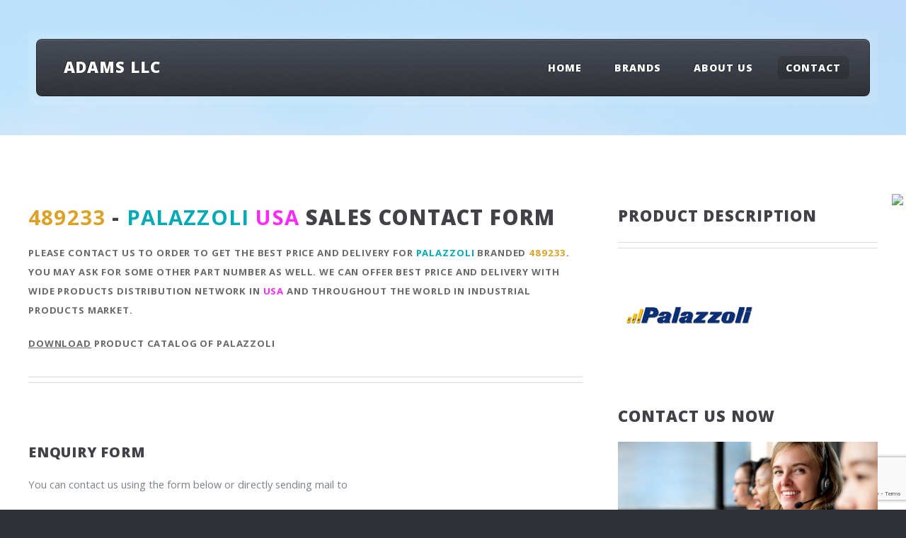

--- FILE ---
content_type: text/html; charset=utf-8
request_url: https://www.google.com/recaptcha/api2/anchor?ar=1&k=6Lf4EEgjAAAAAD_ZH6ty4qM4SOk446lcWCblnY2m&co=aHR0cHM6Ly9hZGFtc2xsYy5jYTo0NDM.&hl=en&v=PoyoqOPhxBO7pBk68S4YbpHZ&size=invisible&anchor-ms=20000&execute-ms=30000&cb=f2nehj1wmh2m
body_size: 48605
content:
<!DOCTYPE HTML><html dir="ltr" lang="en"><head><meta http-equiv="Content-Type" content="text/html; charset=UTF-8">
<meta http-equiv="X-UA-Compatible" content="IE=edge">
<title>reCAPTCHA</title>
<style type="text/css">
/* cyrillic-ext */
@font-face {
  font-family: 'Roboto';
  font-style: normal;
  font-weight: 400;
  font-stretch: 100%;
  src: url(//fonts.gstatic.com/s/roboto/v48/KFO7CnqEu92Fr1ME7kSn66aGLdTylUAMa3GUBHMdazTgWw.woff2) format('woff2');
  unicode-range: U+0460-052F, U+1C80-1C8A, U+20B4, U+2DE0-2DFF, U+A640-A69F, U+FE2E-FE2F;
}
/* cyrillic */
@font-face {
  font-family: 'Roboto';
  font-style: normal;
  font-weight: 400;
  font-stretch: 100%;
  src: url(//fonts.gstatic.com/s/roboto/v48/KFO7CnqEu92Fr1ME7kSn66aGLdTylUAMa3iUBHMdazTgWw.woff2) format('woff2');
  unicode-range: U+0301, U+0400-045F, U+0490-0491, U+04B0-04B1, U+2116;
}
/* greek-ext */
@font-face {
  font-family: 'Roboto';
  font-style: normal;
  font-weight: 400;
  font-stretch: 100%;
  src: url(//fonts.gstatic.com/s/roboto/v48/KFO7CnqEu92Fr1ME7kSn66aGLdTylUAMa3CUBHMdazTgWw.woff2) format('woff2');
  unicode-range: U+1F00-1FFF;
}
/* greek */
@font-face {
  font-family: 'Roboto';
  font-style: normal;
  font-weight: 400;
  font-stretch: 100%;
  src: url(//fonts.gstatic.com/s/roboto/v48/KFO7CnqEu92Fr1ME7kSn66aGLdTylUAMa3-UBHMdazTgWw.woff2) format('woff2');
  unicode-range: U+0370-0377, U+037A-037F, U+0384-038A, U+038C, U+038E-03A1, U+03A3-03FF;
}
/* math */
@font-face {
  font-family: 'Roboto';
  font-style: normal;
  font-weight: 400;
  font-stretch: 100%;
  src: url(//fonts.gstatic.com/s/roboto/v48/KFO7CnqEu92Fr1ME7kSn66aGLdTylUAMawCUBHMdazTgWw.woff2) format('woff2');
  unicode-range: U+0302-0303, U+0305, U+0307-0308, U+0310, U+0312, U+0315, U+031A, U+0326-0327, U+032C, U+032F-0330, U+0332-0333, U+0338, U+033A, U+0346, U+034D, U+0391-03A1, U+03A3-03A9, U+03B1-03C9, U+03D1, U+03D5-03D6, U+03F0-03F1, U+03F4-03F5, U+2016-2017, U+2034-2038, U+203C, U+2040, U+2043, U+2047, U+2050, U+2057, U+205F, U+2070-2071, U+2074-208E, U+2090-209C, U+20D0-20DC, U+20E1, U+20E5-20EF, U+2100-2112, U+2114-2115, U+2117-2121, U+2123-214F, U+2190, U+2192, U+2194-21AE, U+21B0-21E5, U+21F1-21F2, U+21F4-2211, U+2213-2214, U+2216-22FF, U+2308-230B, U+2310, U+2319, U+231C-2321, U+2336-237A, U+237C, U+2395, U+239B-23B7, U+23D0, U+23DC-23E1, U+2474-2475, U+25AF, U+25B3, U+25B7, U+25BD, U+25C1, U+25CA, U+25CC, U+25FB, U+266D-266F, U+27C0-27FF, U+2900-2AFF, U+2B0E-2B11, U+2B30-2B4C, U+2BFE, U+3030, U+FF5B, U+FF5D, U+1D400-1D7FF, U+1EE00-1EEFF;
}
/* symbols */
@font-face {
  font-family: 'Roboto';
  font-style: normal;
  font-weight: 400;
  font-stretch: 100%;
  src: url(//fonts.gstatic.com/s/roboto/v48/KFO7CnqEu92Fr1ME7kSn66aGLdTylUAMaxKUBHMdazTgWw.woff2) format('woff2');
  unicode-range: U+0001-000C, U+000E-001F, U+007F-009F, U+20DD-20E0, U+20E2-20E4, U+2150-218F, U+2190, U+2192, U+2194-2199, U+21AF, U+21E6-21F0, U+21F3, U+2218-2219, U+2299, U+22C4-22C6, U+2300-243F, U+2440-244A, U+2460-24FF, U+25A0-27BF, U+2800-28FF, U+2921-2922, U+2981, U+29BF, U+29EB, U+2B00-2BFF, U+4DC0-4DFF, U+FFF9-FFFB, U+10140-1018E, U+10190-1019C, U+101A0, U+101D0-101FD, U+102E0-102FB, U+10E60-10E7E, U+1D2C0-1D2D3, U+1D2E0-1D37F, U+1F000-1F0FF, U+1F100-1F1AD, U+1F1E6-1F1FF, U+1F30D-1F30F, U+1F315, U+1F31C, U+1F31E, U+1F320-1F32C, U+1F336, U+1F378, U+1F37D, U+1F382, U+1F393-1F39F, U+1F3A7-1F3A8, U+1F3AC-1F3AF, U+1F3C2, U+1F3C4-1F3C6, U+1F3CA-1F3CE, U+1F3D4-1F3E0, U+1F3ED, U+1F3F1-1F3F3, U+1F3F5-1F3F7, U+1F408, U+1F415, U+1F41F, U+1F426, U+1F43F, U+1F441-1F442, U+1F444, U+1F446-1F449, U+1F44C-1F44E, U+1F453, U+1F46A, U+1F47D, U+1F4A3, U+1F4B0, U+1F4B3, U+1F4B9, U+1F4BB, U+1F4BF, U+1F4C8-1F4CB, U+1F4D6, U+1F4DA, U+1F4DF, U+1F4E3-1F4E6, U+1F4EA-1F4ED, U+1F4F7, U+1F4F9-1F4FB, U+1F4FD-1F4FE, U+1F503, U+1F507-1F50B, U+1F50D, U+1F512-1F513, U+1F53E-1F54A, U+1F54F-1F5FA, U+1F610, U+1F650-1F67F, U+1F687, U+1F68D, U+1F691, U+1F694, U+1F698, U+1F6AD, U+1F6B2, U+1F6B9-1F6BA, U+1F6BC, U+1F6C6-1F6CF, U+1F6D3-1F6D7, U+1F6E0-1F6EA, U+1F6F0-1F6F3, U+1F6F7-1F6FC, U+1F700-1F7FF, U+1F800-1F80B, U+1F810-1F847, U+1F850-1F859, U+1F860-1F887, U+1F890-1F8AD, U+1F8B0-1F8BB, U+1F8C0-1F8C1, U+1F900-1F90B, U+1F93B, U+1F946, U+1F984, U+1F996, U+1F9E9, U+1FA00-1FA6F, U+1FA70-1FA7C, U+1FA80-1FA89, U+1FA8F-1FAC6, U+1FACE-1FADC, U+1FADF-1FAE9, U+1FAF0-1FAF8, U+1FB00-1FBFF;
}
/* vietnamese */
@font-face {
  font-family: 'Roboto';
  font-style: normal;
  font-weight: 400;
  font-stretch: 100%;
  src: url(//fonts.gstatic.com/s/roboto/v48/KFO7CnqEu92Fr1ME7kSn66aGLdTylUAMa3OUBHMdazTgWw.woff2) format('woff2');
  unicode-range: U+0102-0103, U+0110-0111, U+0128-0129, U+0168-0169, U+01A0-01A1, U+01AF-01B0, U+0300-0301, U+0303-0304, U+0308-0309, U+0323, U+0329, U+1EA0-1EF9, U+20AB;
}
/* latin-ext */
@font-face {
  font-family: 'Roboto';
  font-style: normal;
  font-weight: 400;
  font-stretch: 100%;
  src: url(//fonts.gstatic.com/s/roboto/v48/KFO7CnqEu92Fr1ME7kSn66aGLdTylUAMa3KUBHMdazTgWw.woff2) format('woff2');
  unicode-range: U+0100-02BA, U+02BD-02C5, U+02C7-02CC, U+02CE-02D7, U+02DD-02FF, U+0304, U+0308, U+0329, U+1D00-1DBF, U+1E00-1E9F, U+1EF2-1EFF, U+2020, U+20A0-20AB, U+20AD-20C0, U+2113, U+2C60-2C7F, U+A720-A7FF;
}
/* latin */
@font-face {
  font-family: 'Roboto';
  font-style: normal;
  font-weight: 400;
  font-stretch: 100%;
  src: url(//fonts.gstatic.com/s/roboto/v48/KFO7CnqEu92Fr1ME7kSn66aGLdTylUAMa3yUBHMdazQ.woff2) format('woff2');
  unicode-range: U+0000-00FF, U+0131, U+0152-0153, U+02BB-02BC, U+02C6, U+02DA, U+02DC, U+0304, U+0308, U+0329, U+2000-206F, U+20AC, U+2122, U+2191, U+2193, U+2212, U+2215, U+FEFF, U+FFFD;
}
/* cyrillic-ext */
@font-face {
  font-family: 'Roboto';
  font-style: normal;
  font-weight: 500;
  font-stretch: 100%;
  src: url(//fonts.gstatic.com/s/roboto/v48/KFO7CnqEu92Fr1ME7kSn66aGLdTylUAMa3GUBHMdazTgWw.woff2) format('woff2');
  unicode-range: U+0460-052F, U+1C80-1C8A, U+20B4, U+2DE0-2DFF, U+A640-A69F, U+FE2E-FE2F;
}
/* cyrillic */
@font-face {
  font-family: 'Roboto';
  font-style: normal;
  font-weight: 500;
  font-stretch: 100%;
  src: url(//fonts.gstatic.com/s/roboto/v48/KFO7CnqEu92Fr1ME7kSn66aGLdTylUAMa3iUBHMdazTgWw.woff2) format('woff2');
  unicode-range: U+0301, U+0400-045F, U+0490-0491, U+04B0-04B1, U+2116;
}
/* greek-ext */
@font-face {
  font-family: 'Roboto';
  font-style: normal;
  font-weight: 500;
  font-stretch: 100%;
  src: url(//fonts.gstatic.com/s/roboto/v48/KFO7CnqEu92Fr1ME7kSn66aGLdTylUAMa3CUBHMdazTgWw.woff2) format('woff2');
  unicode-range: U+1F00-1FFF;
}
/* greek */
@font-face {
  font-family: 'Roboto';
  font-style: normal;
  font-weight: 500;
  font-stretch: 100%;
  src: url(//fonts.gstatic.com/s/roboto/v48/KFO7CnqEu92Fr1ME7kSn66aGLdTylUAMa3-UBHMdazTgWw.woff2) format('woff2');
  unicode-range: U+0370-0377, U+037A-037F, U+0384-038A, U+038C, U+038E-03A1, U+03A3-03FF;
}
/* math */
@font-face {
  font-family: 'Roboto';
  font-style: normal;
  font-weight: 500;
  font-stretch: 100%;
  src: url(//fonts.gstatic.com/s/roboto/v48/KFO7CnqEu92Fr1ME7kSn66aGLdTylUAMawCUBHMdazTgWw.woff2) format('woff2');
  unicode-range: U+0302-0303, U+0305, U+0307-0308, U+0310, U+0312, U+0315, U+031A, U+0326-0327, U+032C, U+032F-0330, U+0332-0333, U+0338, U+033A, U+0346, U+034D, U+0391-03A1, U+03A3-03A9, U+03B1-03C9, U+03D1, U+03D5-03D6, U+03F0-03F1, U+03F4-03F5, U+2016-2017, U+2034-2038, U+203C, U+2040, U+2043, U+2047, U+2050, U+2057, U+205F, U+2070-2071, U+2074-208E, U+2090-209C, U+20D0-20DC, U+20E1, U+20E5-20EF, U+2100-2112, U+2114-2115, U+2117-2121, U+2123-214F, U+2190, U+2192, U+2194-21AE, U+21B0-21E5, U+21F1-21F2, U+21F4-2211, U+2213-2214, U+2216-22FF, U+2308-230B, U+2310, U+2319, U+231C-2321, U+2336-237A, U+237C, U+2395, U+239B-23B7, U+23D0, U+23DC-23E1, U+2474-2475, U+25AF, U+25B3, U+25B7, U+25BD, U+25C1, U+25CA, U+25CC, U+25FB, U+266D-266F, U+27C0-27FF, U+2900-2AFF, U+2B0E-2B11, U+2B30-2B4C, U+2BFE, U+3030, U+FF5B, U+FF5D, U+1D400-1D7FF, U+1EE00-1EEFF;
}
/* symbols */
@font-face {
  font-family: 'Roboto';
  font-style: normal;
  font-weight: 500;
  font-stretch: 100%;
  src: url(//fonts.gstatic.com/s/roboto/v48/KFO7CnqEu92Fr1ME7kSn66aGLdTylUAMaxKUBHMdazTgWw.woff2) format('woff2');
  unicode-range: U+0001-000C, U+000E-001F, U+007F-009F, U+20DD-20E0, U+20E2-20E4, U+2150-218F, U+2190, U+2192, U+2194-2199, U+21AF, U+21E6-21F0, U+21F3, U+2218-2219, U+2299, U+22C4-22C6, U+2300-243F, U+2440-244A, U+2460-24FF, U+25A0-27BF, U+2800-28FF, U+2921-2922, U+2981, U+29BF, U+29EB, U+2B00-2BFF, U+4DC0-4DFF, U+FFF9-FFFB, U+10140-1018E, U+10190-1019C, U+101A0, U+101D0-101FD, U+102E0-102FB, U+10E60-10E7E, U+1D2C0-1D2D3, U+1D2E0-1D37F, U+1F000-1F0FF, U+1F100-1F1AD, U+1F1E6-1F1FF, U+1F30D-1F30F, U+1F315, U+1F31C, U+1F31E, U+1F320-1F32C, U+1F336, U+1F378, U+1F37D, U+1F382, U+1F393-1F39F, U+1F3A7-1F3A8, U+1F3AC-1F3AF, U+1F3C2, U+1F3C4-1F3C6, U+1F3CA-1F3CE, U+1F3D4-1F3E0, U+1F3ED, U+1F3F1-1F3F3, U+1F3F5-1F3F7, U+1F408, U+1F415, U+1F41F, U+1F426, U+1F43F, U+1F441-1F442, U+1F444, U+1F446-1F449, U+1F44C-1F44E, U+1F453, U+1F46A, U+1F47D, U+1F4A3, U+1F4B0, U+1F4B3, U+1F4B9, U+1F4BB, U+1F4BF, U+1F4C8-1F4CB, U+1F4D6, U+1F4DA, U+1F4DF, U+1F4E3-1F4E6, U+1F4EA-1F4ED, U+1F4F7, U+1F4F9-1F4FB, U+1F4FD-1F4FE, U+1F503, U+1F507-1F50B, U+1F50D, U+1F512-1F513, U+1F53E-1F54A, U+1F54F-1F5FA, U+1F610, U+1F650-1F67F, U+1F687, U+1F68D, U+1F691, U+1F694, U+1F698, U+1F6AD, U+1F6B2, U+1F6B9-1F6BA, U+1F6BC, U+1F6C6-1F6CF, U+1F6D3-1F6D7, U+1F6E0-1F6EA, U+1F6F0-1F6F3, U+1F6F7-1F6FC, U+1F700-1F7FF, U+1F800-1F80B, U+1F810-1F847, U+1F850-1F859, U+1F860-1F887, U+1F890-1F8AD, U+1F8B0-1F8BB, U+1F8C0-1F8C1, U+1F900-1F90B, U+1F93B, U+1F946, U+1F984, U+1F996, U+1F9E9, U+1FA00-1FA6F, U+1FA70-1FA7C, U+1FA80-1FA89, U+1FA8F-1FAC6, U+1FACE-1FADC, U+1FADF-1FAE9, U+1FAF0-1FAF8, U+1FB00-1FBFF;
}
/* vietnamese */
@font-face {
  font-family: 'Roboto';
  font-style: normal;
  font-weight: 500;
  font-stretch: 100%;
  src: url(//fonts.gstatic.com/s/roboto/v48/KFO7CnqEu92Fr1ME7kSn66aGLdTylUAMa3OUBHMdazTgWw.woff2) format('woff2');
  unicode-range: U+0102-0103, U+0110-0111, U+0128-0129, U+0168-0169, U+01A0-01A1, U+01AF-01B0, U+0300-0301, U+0303-0304, U+0308-0309, U+0323, U+0329, U+1EA0-1EF9, U+20AB;
}
/* latin-ext */
@font-face {
  font-family: 'Roboto';
  font-style: normal;
  font-weight: 500;
  font-stretch: 100%;
  src: url(//fonts.gstatic.com/s/roboto/v48/KFO7CnqEu92Fr1ME7kSn66aGLdTylUAMa3KUBHMdazTgWw.woff2) format('woff2');
  unicode-range: U+0100-02BA, U+02BD-02C5, U+02C7-02CC, U+02CE-02D7, U+02DD-02FF, U+0304, U+0308, U+0329, U+1D00-1DBF, U+1E00-1E9F, U+1EF2-1EFF, U+2020, U+20A0-20AB, U+20AD-20C0, U+2113, U+2C60-2C7F, U+A720-A7FF;
}
/* latin */
@font-face {
  font-family: 'Roboto';
  font-style: normal;
  font-weight: 500;
  font-stretch: 100%;
  src: url(//fonts.gstatic.com/s/roboto/v48/KFO7CnqEu92Fr1ME7kSn66aGLdTylUAMa3yUBHMdazQ.woff2) format('woff2');
  unicode-range: U+0000-00FF, U+0131, U+0152-0153, U+02BB-02BC, U+02C6, U+02DA, U+02DC, U+0304, U+0308, U+0329, U+2000-206F, U+20AC, U+2122, U+2191, U+2193, U+2212, U+2215, U+FEFF, U+FFFD;
}
/* cyrillic-ext */
@font-face {
  font-family: 'Roboto';
  font-style: normal;
  font-weight: 900;
  font-stretch: 100%;
  src: url(//fonts.gstatic.com/s/roboto/v48/KFO7CnqEu92Fr1ME7kSn66aGLdTylUAMa3GUBHMdazTgWw.woff2) format('woff2');
  unicode-range: U+0460-052F, U+1C80-1C8A, U+20B4, U+2DE0-2DFF, U+A640-A69F, U+FE2E-FE2F;
}
/* cyrillic */
@font-face {
  font-family: 'Roboto';
  font-style: normal;
  font-weight: 900;
  font-stretch: 100%;
  src: url(//fonts.gstatic.com/s/roboto/v48/KFO7CnqEu92Fr1ME7kSn66aGLdTylUAMa3iUBHMdazTgWw.woff2) format('woff2');
  unicode-range: U+0301, U+0400-045F, U+0490-0491, U+04B0-04B1, U+2116;
}
/* greek-ext */
@font-face {
  font-family: 'Roboto';
  font-style: normal;
  font-weight: 900;
  font-stretch: 100%;
  src: url(//fonts.gstatic.com/s/roboto/v48/KFO7CnqEu92Fr1ME7kSn66aGLdTylUAMa3CUBHMdazTgWw.woff2) format('woff2');
  unicode-range: U+1F00-1FFF;
}
/* greek */
@font-face {
  font-family: 'Roboto';
  font-style: normal;
  font-weight: 900;
  font-stretch: 100%;
  src: url(//fonts.gstatic.com/s/roboto/v48/KFO7CnqEu92Fr1ME7kSn66aGLdTylUAMa3-UBHMdazTgWw.woff2) format('woff2');
  unicode-range: U+0370-0377, U+037A-037F, U+0384-038A, U+038C, U+038E-03A1, U+03A3-03FF;
}
/* math */
@font-face {
  font-family: 'Roboto';
  font-style: normal;
  font-weight: 900;
  font-stretch: 100%;
  src: url(//fonts.gstatic.com/s/roboto/v48/KFO7CnqEu92Fr1ME7kSn66aGLdTylUAMawCUBHMdazTgWw.woff2) format('woff2');
  unicode-range: U+0302-0303, U+0305, U+0307-0308, U+0310, U+0312, U+0315, U+031A, U+0326-0327, U+032C, U+032F-0330, U+0332-0333, U+0338, U+033A, U+0346, U+034D, U+0391-03A1, U+03A3-03A9, U+03B1-03C9, U+03D1, U+03D5-03D6, U+03F0-03F1, U+03F4-03F5, U+2016-2017, U+2034-2038, U+203C, U+2040, U+2043, U+2047, U+2050, U+2057, U+205F, U+2070-2071, U+2074-208E, U+2090-209C, U+20D0-20DC, U+20E1, U+20E5-20EF, U+2100-2112, U+2114-2115, U+2117-2121, U+2123-214F, U+2190, U+2192, U+2194-21AE, U+21B0-21E5, U+21F1-21F2, U+21F4-2211, U+2213-2214, U+2216-22FF, U+2308-230B, U+2310, U+2319, U+231C-2321, U+2336-237A, U+237C, U+2395, U+239B-23B7, U+23D0, U+23DC-23E1, U+2474-2475, U+25AF, U+25B3, U+25B7, U+25BD, U+25C1, U+25CA, U+25CC, U+25FB, U+266D-266F, U+27C0-27FF, U+2900-2AFF, U+2B0E-2B11, U+2B30-2B4C, U+2BFE, U+3030, U+FF5B, U+FF5D, U+1D400-1D7FF, U+1EE00-1EEFF;
}
/* symbols */
@font-face {
  font-family: 'Roboto';
  font-style: normal;
  font-weight: 900;
  font-stretch: 100%;
  src: url(//fonts.gstatic.com/s/roboto/v48/KFO7CnqEu92Fr1ME7kSn66aGLdTylUAMaxKUBHMdazTgWw.woff2) format('woff2');
  unicode-range: U+0001-000C, U+000E-001F, U+007F-009F, U+20DD-20E0, U+20E2-20E4, U+2150-218F, U+2190, U+2192, U+2194-2199, U+21AF, U+21E6-21F0, U+21F3, U+2218-2219, U+2299, U+22C4-22C6, U+2300-243F, U+2440-244A, U+2460-24FF, U+25A0-27BF, U+2800-28FF, U+2921-2922, U+2981, U+29BF, U+29EB, U+2B00-2BFF, U+4DC0-4DFF, U+FFF9-FFFB, U+10140-1018E, U+10190-1019C, U+101A0, U+101D0-101FD, U+102E0-102FB, U+10E60-10E7E, U+1D2C0-1D2D3, U+1D2E0-1D37F, U+1F000-1F0FF, U+1F100-1F1AD, U+1F1E6-1F1FF, U+1F30D-1F30F, U+1F315, U+1F31C, U+1F31E, U+1F320-1F32C, U+1F336, U+1F378, U+1F37D, U+1F382, U+1F393-1F39F, U+1F3A7-1F3A8, U+1F3AC-1F3AF, U+1F3C2, U+1F3C4-1F3C6, U+1F3CA-1F3CE, U+1F3D4-1F3E0, U+1F3ED, U+1F3F1-1F3F3, U+1F3F5-1F3F7, U+1F408, U+1F415, U+1F41F, U+1F426, U+1F43F, U+1F441-1F442, U+1F444, U+1F446-1F449, U+1F44C-1F44E, U+1F453, U+1F46A, U+1F47D, U+1F4A3, U+1F4B0, U+1F4B3, U+1F4B9, U+1F4BB, U+1F4BF, U+1F4C8-1F4CB, U+1F4D6, U+1F4DA, U+1F4DF, U+1F4E3-1F4E6, U+1F4EA-1F4ED, U+1F4F7, U+1F4F9-1F4FB, U+1F4FD-1F4FE, U+1F503, U+1F507-1F50B, U+1F50D, U+1F512-1F513, U+1F53E-1F54A, U+1F54F-1F5FA, U+1F610, U+1F650-1F67F, U+1F687, U+1F68D, U+1F691, U+1F694, U+1F698, U+1F6AD, U+1F6B2, U+1F6B9-1F6BA, U+1F6BC, U+1F6C6-1F6CF, U+1F6D3-1F6D7, U+1F6E0-1F6EA, U+1F6F0-1F6F3, U+1F6F7-1F6FC, U+1F700-1F7FF, U+1F800-1F80B, U+1F810-1F847, U+1F850-1F859, U+1F860-1F887, U+1F890-1F8AD, U+1F8B0-1F8BB, U+1F8C0-1F8C1, U+1F900-1F90B, U+1F93B, U+1F946, U+1F984, U+1F996, U+1F9E9, U+1FA00-1FA6F, U+1FA70-1FA7C, U+1FA80-1FA89, U+1FA8F-1FAC6, U+1FACE-1FADC, U+1FADF-1FAE9, U+1FAF0-1FAF8, U+1FB00-1FBFF;
}
/* vietnamese */
@font-face {
  font-family: 'Roboto';
  font-style: normal;
  font-weight: 900;
  font-stretch: 100%;
  src: url(//fonts.gstatic.com/s/roboto/v48/KFO7CnqEu92Fr1ME7kSn66aGLdTylUAMa3OUBHMdazTgWw.woff2) format('woff2');
  unicode-range: U+0102-0103, U+0110-0111, U+0128-0129, U+0168-0169, U+01A0-01A1, U+01AF-01B0, U+0300-0301, U+0303-0304, U+0308-0309, U+0323, U+0329, U+1EA0-1EF9, U+20AB;
}
/* latin-ext */
@font-face {
  font-family: 'Roboto';
  font-style: normal;
  font-weight: 900;
  font-stretch: 100%;
  src: url(//fonts.gstatic.com/s/roboto/v48/KFO7CnqEu92Fr1ME7kSn66aGLdTylUAMa3KUBHMdazTgWw.woff2) format('woff2');
  unicode-range: U+0100-02BA, U+02BD-02C5, U+02C7-02CC, U+02CE-02D7, U+02DD-02FF, U+0304, U+0308, U+0329, U+1D00-1DBF, U+1E00-1E9F, U+1EF2-1EFF, U+2020, U+20A0-20AB, U+20AD-20C0, U+2113, U+2C60-2C7F, U+A720-A7FF;
}
/* latin */
@font-face {
  font-family: 'Roboto';
  font-style: normal;
  font-weight: 900;
  font-stretch: 100%;
  src: url(//fonts.gstatic.com/s/roboto/v48/KFO7CnqEu92Fr1ME7kSn66aGLdTylUAMa3yUBHMdazQ.woff2) format('woff2');
  unicode-range: U+0000-00FF, U+0131, U+0152-0153, U+02BB-02BC, U+02C6, U+02DA, U+02DC, U+0304, U+0308, U+0329, U+2000-206F, U+20AC, U+2122, U+2191, U+2193, U+2212, U+2215, U+FEFF, U+FFFD;
}

</style>
<link rel="stylesheet" type="text/css" href="https://www.gstatic.com/recaptcha/releases/PoyoqOPhxBO7pBk68S4YbpHZ/styles__ltr.css">
<script nonce="IQVdI61JNxc6oX8aq1ZFtg" type="text/javascript">window['__recaptcha_api'] = 'https://www.google.com/recaptcha/api2/';</script>
<script type="text/javascript" src="https://www.gstatic.com/recaptcha/releases/PoyoqOPhxBO7pBk68S4YbpHZ/recaptcha__en.js" nonce="IQVdI61JNxc6oX8aq1ZFtg">
      
    </script></head>
<body><div id="rc-anchor-alert" class="rc-anchor-alert"></div>
<input type="hidden" id="recaptcha-token" value="[base64]">
<script type="text/javascript" nonce="IQVdI61JNxc6oX8aq1ZFtg">
      recaptcha.anchor.Main.init("[\x22ainput\x22,[\x22bgdata\x22,\x22\x22,\[base64]/[base64]/[base64]/[base64]/cjw8ejpyPj4+eil9Y2F0Y2gobCl7dGhyb3cgbDt9fSxIPWZ1bmN0aW9uKHcsdCx6KXtpZih3PT0xOTR8fHc9PTIwOCl0LnZbd10/dC52W3ddLmNvbmNhdCh6KTp0LnZbd109b2Yoeix0KTtlbHNle2lmKHQuYkImJnchPTMxNylyZXR1cm47dz09NjZ8fHc9PTEyMnx8dz09NDcwfHx3PT00NHx8dz09NDE2fHx3PT0zOTd8fHc9PTQyMXx8dz09Njh8fHc9PTcwfHx3PT0xODQ/[base64]/[base64]/[base64]/bmV3IGRbVl0oSlswXSk6cD09Mj9uZXcgZFtWXShKWzBdLEpbMV0pOnA9PTM/bmV3IGRbVl0oSlswXSxKWzFdLEpbMl0pOnA9PTQ/[base64]/[base64]/[base64]/[base64]\x22,\[base64]\\u003d\x22,\x22azhudUHDsi/DjlLCj8K9wrHCjVHDp8OdZsKhZ8O9OyYbwroiHk8LwrICwq3Cg8OewqJtR2XDqcO5wpvCr0XDt8OlwpV1eMOwwrpuGcOMXxXCuQVJwpdlRn/Dkj7CmT3CmsOtP8KIC27DrMOtwqLDjkZlw7zCjcOWwpXCksOnV8KQN0ldHsKPw7hoPDbCpVXCrGbDrcOpOU0mwplxQAFpfcK2wpXCvsOLQVDCnyMtWCw4Kn/DlWgyLDbDh1bDqBpZDF/Cu8OkwpjDqsKIwr/Cm3UYw5XCpcKEwpc/N8OqV8K6w6AFw4R3w7HDtsOFwpxyH1NLQcKLWioow755wqVDfilsew7CunnCj8KXwrJrKC8fwqjCkMOYw4oQw7rCh8OMwrcwWsOGYmrDlgQKanLDiEDDrMO/wq0pwpJMKQ9BwofCnillR1locsORw4jDsxDDkMOADMORFRZJQ2DCiHfClMOyw7DCjwnClcK/G8Kuw6cmw4XDnsOIw7x5P8OnFcORw5DCrCVfNwfDjBnCoG/DkcKyeMOvIQoNw4B5LGrCtcKPOsKew7clwoQ2w6kUwoLDr8KXwp7DjU0POU/[base64]/[base64]/NG5kw7xNwo8Xw4sww4NnTMOWMU/DqsKJJMOMFmtbwp/DqxnCjMOtw65zw4wLdMObw7Rgw7FqwrrDtcOiwr8qHk5zw6nDg8KYVMKLcijCjC9EwprCucK0w6AWJh55w7/DpsOufSFMwrHDqsKvTcOow6rDo39kdX7Cl8ONf8KNw6fDpCjCsMOrwqLCmcOCbEJxZ8Kmwo8mwrfCiMKywq/[base64]/Dg04FTMKRH8KUXsK2w4NWw5pUw5hdw4xSLGs2RWTCn1UowrHDncO5YjDDnSnDjcOZwop+wr3Dn3PDmsODP8KzECQtIcOhRcKbAyDCq3vDmFZEScKrw5TDrcKkw4vDpA7DsMOew77Dh07CrQASw7l1w4ohwpVcw4bDvcKKw6PDvcOywrg/bjM0G2TDuMOawooFW8K9eFM/[base64]/ClcKMwpTDl8Krw5nDusKIw61dw6rCgTTDhsKufMO0wp4pw7hyw6V2LsOgTFPDlRd1wpLCjcOHFnjCmzAfwo0XEsKkw6DDvnfDssKETBrCucKic2/CncO2JDHDmjvDo0d7dcKUw6l9w43Cih3DsMKFwqrDisObcMOhwpc1wrLCqsO8wolew7fCjcKsOcO4wphNasK9Wl1yw63CnMO+woN2HSbDr0TDtXEQfgwaw6rCkMOjwoXCl8K9VMKWw5PDpU82E8KPwrd/w5zCscK3JBrChcKKw7PCjjAHw6rCt2ZywoIePMKpw70QB8OPUcK0csOTIMORw47DiwTDr8OMXHIyI1/[base64]/[base64]/DvSLCnsOtwrMdwrZTwrlsw5bDtsKKwoXCjHPDrQnDkcK6b8KLEDdTYV7DrBzDt8KVM3lwRRYOfG/CkSgqcRcAwoTCi8K9M8OND1Awwr/Dn1DDhVfCvMO8w47DjBomUMK3wqwnfcOORy/CvA3CncKRwrpVwonDhE/Co8KhSkU6w4fDpcOLccOJEcOhwp7DthfCt3Z0X0fDvsOywrbDnsO1FGjDtsK4wrDCi1kDYlHDrsK8RsOlAzHDrsObDMOVP27DisOaXcK7YgzDtcK+McOFw6p0w7BWwqHChMOiAMKJwosAw5RyXmjCssK1TMKYwq/CqMO6w5l6w6vCqcOFY0g5wpXDn8O2wqNJw5DCvsKDw5QFwoDCm1HDkFo9GjdewoAYwojCl1/ChCLDmkIQdmkETMOcWsOZwpDCixfDizvChcO6VUwlMcKpfDUZw6pIWzp4w7FmwpHChcOLwrbDs8KEc3dQw73CpsO/w4h8CMKkZwPCgMOhw7UKwoknEGfDnMO9ODtaNh/DpSHCggsBw5gNw5g1O8OXwrJSVcOjw6wqcMOww6ESKXUZKA1+wpTCmQ0UKFHCi39XXsKKUDcjJ1p2cBBmZsOfw5nCpMOaw5Jzw7laM8K5OsKIwol0wpfDvsOOMikFFCTDo8OFw6NUd8OtwqrChkhZw4/[base64]/CvMKVw4nDgTYyw6bCssOhw6/CsgoJSnFrwrTDh0l7wrYjM8KZQsOgeTFywrzDqsKeXjFBTCrChcOEayDCtMOedztkURgtw7xnKAbDm8KjT8ORwqciwp7CgMKva2TDuzxgeHBIBMKUwr/DswPCncKSw5olaRZdwpFkXcKhKsO2w5Z6WFg0ccKjwpwgAFNbPBPDmzLDo8ObFcKKw5pCw5R7UsOXw6UlK8OXwqwGGD/DtcKHQ8KKw63DisOFworCpmrDq8OFw7NpAMOTfMOQYhzCqynCkMOaHRfDg8OAG8KrB1rDosKKIl0Tw4PDi8OVCsOqO07CkiLDjMK4wr7CiV0fU0svwrskwoUyw7TCm3/DrcKowp3DtDYuWDE/wp9ZCCQeUAvCmcOJHMKwO21HBCPDgMKvGUHDs8K9XGzDgcOyA8OZwoN4wr4uASvCncORwqXCtsOywrrCv8O8w6jDh8O7wqvCn8OgcMOkVSrDn2rClsOuR8OHwr8CEwdlFCfDmFIjfG/[base64]/[base64]/[base64]/Clw05Q8K4QWllwqlUGMO1wpY0w4fCkn0Hw7HDgMKAEgHDsR/DmkAxwr45NsOZw4xdwoHCrMOqw7PCpjtfTMKQSMOQAyXCgT7Dr8KzwqNpbcOEw7R1ZcOxw5lIwoB4LcOAG0HCjG7CoMKnYzVTw4ZtOwjCpF5iwqzDicKXHsKDQ8O2KMK9w4/CmcO9wqlVw4FTWgLDkGlJfGEIw5NCV8KGwq9ZwrLCijk6IsO1FTtaeMO9w5fDtTxkwq9NCXXDgCjCvyLCiXLDtsK3VMOmwrcJD2dJw69Ew7R1wrRkVBPCiMORRijDtyIbEcK/w4PDpjJlWizDkhzCqcORwrM9wo1fJGsgIMKbwpdowqZ1wodDKh5ETsOPwrdhw7XDgsOda8OlIEdpT8OYBD9bThvDicOKGcOLEMOuVcK3wrzClMORw7I5w78mw7rCvmpCeXZGwoXDtcO6w60Tw45pZCcYw7vDqhrDtMKoPx3Cm8Kuw6jCqjfClH/DncKAdsOCX8OaScKswqZTwrR/PHXCosOjUsOZEQh0S8KBIsKzwr3Co8OPw4YFTnjCmcO/wptEYcKzw7fDl3vDkEZ7wogjw7g7wrXCrXZjw7TCtlzDncOaWXkdNWYhw53DgmISw6VffAw5Xh1+woRDw5LCqRTCrB7CoVUnw7IXwqgiw6B3HcKnaWnDmUbCkcKQwpZOMmddwqDDqhgWQcOkWsK/[base64]/CrsO/b0LCt8OySMOhwrxDwoTCnWJGwp8Awq1uw7PCqsKdV23CicKHw5/DtTfDksO5w7/[base64]/CmB1Xw4/DrcOkKMOqbw0fAFvClBvCtsO5wonDpMOFwrXDgsOxwqN7wrbCvMOfeBp4w498wrfDoi/[base64]/Pmwvw7FjSXbDn8OcKcKQwrjCtyjDjz7ClMOmw67Cm29IccK/w5bCl8OMdsOMwo52w5zDhsKTV8OPTcO/w6nCiMO7NGBCwpYqA8KLI8Ocw4/ChcKjGjBaYMKqTcKvw5cuw6zDvMKgBcKZa8OcKE3DicK7wp5/QMKkFTJCOcOmw68Lwok2KMK+DMKLw5wFw7Ifw5rDisKtUCjDlMOzwqwSKRjDgcO/D8OzcF/[base64]/worCu8O/w4DCow/CpzTClnpefgU3w5PCswEewoHDgsOAwoTDrgMdwqAdSAjCjDhZwqrDtsOqcxbCkMOxQQ7CjwfCgcOpw7rCvsKOwqfDscObCXHCiMK0HhIrP8KpwrHDsz40YV8WLcKlMMK9KFXClmfCkMO9Vg/Cu8KrO8OZUcKowrQ6WsO8ZsObDix1FsKkwpdKUFHDvMO9VsOCJMO7U0rDmsOXw4DCnMOFM3vDiHdMw5IZw7fDtMKuw5N8wpBiw6LClMOgwp8uw78hw40Dw5rChcKBw4vDjC7ClsK9D2zDuEbCnBHDpWHCvsOkDcKgPcKSw5LDsMKwRQjDqsOIw4g1ck/ClMO3IMKnBsOCaMKtSxPClDbDnVrCrjMReTUlbSV8w55ZwoDCgQDDnsO2D1wmITnCh8K6w6c/w6hZSjTCh8OywoHDv8ODw7LChgjDlMOQw6N4wofDp8Krw7hvDyPDn8KZbMKbHsK8T8K4GMOue8KbeThfY0bCo0bChsKzEU/[base64]/wqNOw5nDgMO0PMOHwpoIwrvCqBRpwpXDoUTClS94w4Z/w7xFSsKOU8O+Z8K4wq5gw6/[base64]/CsMKTcXI4DcOnYEU+w4rDlcOCZD4xw6EWwqjCusKGZEc+OMOJwr4ZK8KBIjwSw4LDl8OgwpFtScK8OcKfwro8w7gCZ8Okw7gww5/CkMOZFFPCksO9w4dlwohuw4jCoMK4CnptJsO5MMKBKHPDhCfDmcKLwogfw4tHwp/CgGIIRVnCjMKswovDlsK+w6PCrwYUNGwEw5cLwrPCoWd5KCDCikPDu8KBw4zDgDTDg8K1UnzDj8KGHj7CksOgwpMnfsO3w57CnUrDs8OVKcKVd8OXwqXCkkLCvcKrGsOgw6HDmBZxwpd+WsOhwr/Dl2wawpoewobCjlfDryZUw7nCiW/Dhw8MEMKdMRLCpVV3EMKvKl8zLsK7EMKuaAjChATDjMO+TGxYwrN8wpcdBcKew4LCqsKJDC/Dk8Odw64AwqwtwqpYBifDr8OPwoghwpXDkSLCnxHCt8ObF8KGYX5pWxIOw5rCoksZw7vDnsKywoLDkRZDB3PCncOIWMKAwrB/BmIpfcOhF8OKASQ+XXjDpsOxVlBlwr9jwrElHcKOw5LDrMO5TsOdw6w3YsOBwo/CmGLDjjBgBlNLGcOhw5obw7pVf08Mw5vDj1HDlMOWKMOCRR/CisK/wpUuw5kOZsOiBF7DqVLClcOswpJ6bsKHYSAgwoLCpcOow6Uew5XDscKECsOdHgwMwpNhKi5twrJOwqnCtR7DkSzDg8OGwqbDvMK6eTzDhMOCZG9SwrvCmQYLwrgdTncdw7nDn8OIw4rDssK1eMKCwpLDm8O4GsOHQMO0E8O/wpglV8OLI8KVE8OeDnjClVTCjnLCssO4ZRnCusKVfkzDucOVG8KOSMKrGsOgwpfCnDnDpsKowqc2DsK8VsOjA0guWMOgw5PCmMKOw7wFwqnDrSTClMOpYi/DucKUPVluwqrClsKHwrg4wqXCmnTCoMObw6Jcwr3CkMO/OcK7w51kWnELDkDDscKlBsKvwrPCvXXDs8Krwq/CocKywrXDiykGKzPCigTCkikZQCRgwrQxfMOFFFt2w7vCvDPDunLDmMKJLMKvw6RiWMOewo7DoF/Dqywbw4DCpMKxfnAKwpPCjmhtecO2LXfDmMO/Y8OPwphZwrQ1wpldw6LCuTvCn8KRwr4jwoDCk8K9wpRnRTzDhXvCs8OewoJAw7PCqzrDhsKfwrTDpgdlAsOIwoJqw7Maw4N1QVrCv1ddaX/ClsOJwqXCuk1bwqhTwot2w7bCp8OHRcOKNHnCjMOkw6nDjsOSI8KcRyXDkjRoR8KnC1Zuw5/DmnzDtMOBwoxCWBoaw6Qyw67CiMO8wp3Dh8KJw5AOO8OCw6FBwpHDpsOaD8Khw6snblPCnTTCl8Ohw6bDj3MXw7ZLbsOSwqfDpMKyQcKGw6pRw5XDqn0lGQgTJys+BmDDpcOQwrJfCXHDmcOUbTPCij4VwqTDgsKLw53DrsO2GEFMBjIpEwosN0/[base64]/Dk8K/wqPDq1ZWOgXCrsK9CsKWSsOHw7jCrh89w707aGvCnns+w5LDmyYIw67CiRDDqsOIesKnw7JLw7Rqwp87wqxxwoJGw6fCkDseDsOuLsOjGyrCtmPClxEPfxY3wo8Yw6EWw4R2w41kw6rCucKfTcKXwq/Cth5ww7UwwonCtC03wplmw6rCsMOrMw/ChjhtYcOZwpBLw7w+w4bCoHbDkcKpw58/OExbwoY0woFWw4ooAlwSwoHDjsKjEsOPwqbCm0MOwpkRWDdNw5DCn8KNw4txw7/[base64]/[base64]/Dm8KjwpchBRczbMO8TAfCncKIG17DrsKEw54TwrYARsKrwol6d8KscBIkfMKMwrHCpz9Aw5/CsxHDr0/Cj33DpcK4wq4nw7HDpi7DiBJow5N6wozDiMOowoUeSG/Ci8KfVxktb2dywqBMEnTCusK/dcKeGWljwo1jwp0xEMK/cMO4w6jDpcK5w6fDoQAja8KXF3DDgGRQNAQ4wpUgY30MX8K8KGYDYUlKYkkJSwgfG8O0FgtAw7DDgkTCssOkw5Msw57DkiXDikQqdsK8w5fCtEI7K8OjEmHCosKywpkVwofDl34CwqfDisOcw47DmcO3BsK2wr7CnGtSGcOgwr9Kwp5YwpJZIRQJQk1ZLMKdwp7Dt8K/TsOrwqrCoFBZw6XDj0Ekwqxcw6gVw789bMKnacO3wpBQMMOPwpcnEglbwqwzHnhLw6xAEcOLwp/[base64]/[base64]/CgzdLwqwEwp/Di0bCtXkQwqt3wobCvDvDmsKidHLCglLCtsO8wrTDuMOOJ2XDlMK/[base64]/DkyvCnG3CjW7DgsKHwoVdGcKkAcK+w6AswpvDoQ7DoMKRw5vDr8OaMcKbW8OnNjAuwqXCkRbCgA3Dp1liw593w4vClMKLw5NtCsKSRcO+w4/Dm8KCWMKHwrvChFPCi17CojfCmVMow74AScK2w7M4ElMQwqvCtFNiXRvDhi7CosOKVk1two/CoyXDm1Jqw6RzwrLCucO/wpJnecKKAsKeUcOaw6Mew7TCnB0zfsKtHMO8wovClsKww5PDqcK+a8KOw6nCg8ODw73Cr8K1w7kZwpJyVysaFsKHw73Dh8OdMk5+EnwVw7w8Rz3CscOZYcORwpjDnsK0w7/DmsO9QMOSHQPCpsKtOsOtGDvDhMKCw5lgwpfDrcKKw67Drw/DlnnDs8KEWTvDgn7DiV9XwqTCkMOLw7wcwp7CkcOUF8KRw7PChcKYw6xsaMKPwpvCmx3DmUfCrSDDlgLDnMOoWcKfw5jDs8OBwrvDm8OEw7zDsk/ChcOiOcKSXhTCicODA8Kpw6QkUGt6CMO0XcKLfiJccmXDrMKcwo7Cv8Oew5YowoUsIC/DhFfDrUrDksOZwpnDnl81w6VwbRcew5HDjzvDlg94KVvDkQILw7jDjSXCocK4wq7CsxTCh8Ovw4VFw6wuwpBrwrbDlsOEw47Ch2BZVgQofyMYw4fDosO7w6rDl8KVw5PDiR3DqgduMV5NB8KDB3LDvyI6w6XCr8KoJ8OjwplFE8KlwqrCrsOTwqR1w4jDqcOPwr/DtcKgbMOTZhDCq8KKw5jCpxPDnCzDuMKXwpjDvSB1wogDw7plwoXDiMKjU15BXC/DtcKmcQzDhsKrw77DpEA2w6fDu3TDl8K5w63CkhHCkDtvX1YGwpnCtBzCm0AfdcODwq16ABjDtEsScsKLwprDihAmw5zDrsOcVmTCikLDpMOVfcKvVz7DscOtEG8YYFZeQipMw5DDsyLCumwAwq/ClHfCh3t/A8KFwofDm1/Cgl8Mw7HCncOFPwzCisKmfcOaJUo0dwXDnQ5fw78zwrnDmiDCrygqwrnDqcKsf8OdMMKow67CncKAw6ZqD8OoLMKnfyzCrBvCmkg1CwbDsMOpwpo8YUshw6/DkHBsTjXClE0sDsK0WQl7w5zCkx/DoVshw7plwrBRLSzDp8KFGnUICB1+w7/[base64]/aHvCmMOeEsOjfEt0TytNw6zCj2gpFTAow63Dr8Okw7dxwrvCu1g+QSElw6nDoCc+wpXDrsKKw7Acw7cICEfCsMOuW8Ogw75zPsKjwppQbwHCucO1XcOHHMKyXBTCnTLCuQTDr0fCm8KkHMKkd8OBEwDDlj7DpS/[base64]/w4lMwpXCicKDWQPCrHDDlcOEw5www4kbOsKxw5vDiBLDtcOewqfDt8OCVCLDtMO8w57DhAbCksK4bTfClXADwpDChsKWwrZkF8OFw4rDlH14w7Bkw57CpMOEdcKZGz3Cl8OoVFHDn1pMwqzCjxgPwrBSw49HajPDnHhtwpBawrksw5Ejwqh5wpZEV0zClVXCmcKNw5/CmMOZw4Idw6dcwqNOw4fCnsOJG2wYw6g8wrEjwqnCgjvDgMOqesOZIlLCglI1f8OYQW1aVsKOwo/Dux3ChBENw6BwwrrDjMK3wpVyQ8Kaw4Aqw7FdDAkLw5ByB3wBwqrDlQ/[base64]/VjjDv8OAVMOZBsOhw70+w6ANQMO8G2wewq7Dn8OTw7HChsKwKSwOWcOncsK0w43DjMOSC8KqPMKmwq5tFMOMYsO5cMOWb8OOYcOuwqjDrBpOwpFua8KqYUpfNsKJwrTCkibCpnU+w67DlCHDgcK2w57Dn3LCvsKOwqDCs8KtTMOBSB/CuMOgBcKLLSRTVE14Xy/Cs1gew7HClVjCv2LChsOjVMOwbU5fMTvCiMORw54hHXvCj8K/wofDqsKdw6gZKcKdwptAbcKgFMOSBcORw7zDscKucnfCsThiMlYDwrkEQcODVghGdcOOwrzCnMOQw61bFsKPw4DClQt6wqvDmsOcw7rDocKIwrd6w4/CmX/DhSjCkcKKwoLCv8Ogwq/CjcOZw5DClMKdTUEMHMKUwohGwrd4cFPClHDCncKhwpnDiMOlGcKwwrjCo8OzK0JyTSVsdMKeUMOMw7LDkGXDjjE0wojClsKdw5nDrRrDl2fDmgTCjHLCjUwrw4RbwpYNw6oOwq/DkW5Pw456w7XDvsO/[base64]/[base64]/[base64]/[base64]/CuMOwH3gswrbDscOGwpJGwojDtxIdXy1qw5HCq8KGScOyb8K7wrVsRWHDuSPClHEqwrlwGsOVw6PDjsK0A8KBaELDmMOeGsODBMKfO0HDrMOTw6bCnVvCqyU6w5UFIMKKw50Ww6fCmcK0Hw7Ci8K9wq8DLkF4w5UieExzw4NkWMOGwpLDgMOSak4vDFHDr8Kow7zDp0/CmcOBUsKKCG/[base64]/[base64]/CusKaw6VfwpPCjAXCtmwEwpfDpywywovCmcK6UcKPw4TCjMKXLRJjwonCmh4XDsOywqtVTMOkw5szW1FVecO4bcKZF2HDlB0qwoFBw4rCpMKOwrAgY8OCw6vCtcKfwqLDn3jDn1tMwpvDicKpwr/DicKFTMKpwo14GlNSKcOEw6jCvCIkGxjCv8OjdHZFw7HDmxFbwqIcSMKlEcKwZ8OcVB0HLcOqw4jClWQGw5EuHcKgwrooU17CpsO4wprCn8OdYcODKF3DgS9uwqY6w45tZx7CmsKPCcOtw7MTT8OWRUzCrcO/woDCjikqw7tEAsKUwrpeQ8Kwb2Jew6AkwrjCusOYwpx5woMNw4wRVFDCvcKYwr7CjMOwwooDDcOww6DDpHMpwrXDgcOpwrTCh1w/I8K3wrk9JT5RAMO8w4DDl8KxwqkEagdyw601wprCmCfCoRx/WcODw7TCvRTCssKWfMO4QcOSwo1WwqxwQBpEw5/CqEPCnsOma8Otw4t2w79JN8OVw79bwoTDsnt+IEBRTFZXwpBmOMKuwpRyw6fDnsKpw6FTwovCoEHCg8KDwoXDuD3DmDYkw7IkMEvDpExdw4zDiU3CngjCrcOAwoXCtcOMD8KFwpF3wrMaTFZ9anJCw6pnw63Dk1rDjsK+wpvCvsK1wq/[base64]/[base64]/CvsKJwqwDNj3Dk8KiQF7DnCvDgMKVw7tZHMOKwr7CscKmQsO1I3HDp8KTwpcKwqzCm8Kxw5zDkUDCtlM2woMpwpAzwo/[base64]/Cp8KOP8KJdy7DtsOQOsOOJGjCvsO3ACjDmnxGJz/[base64]/[base64]/Do1nDtnpkwrzCocO2IMOMTsObWsOkVMKVKcKeXMORMCxdX8O4Jh1wB10wwpw+NMOcwonCj8OswobChkXDpDDDvMODFcKZJ1ttwogeP25rHcKiw6AJAMK9w5PDrsO6Hl0JY8K8wo/[base64]/wpEWw5vCl8OXw4EKEU7DtntjCFXDmXfDpMKHw6DDtsOgF8OYwprDhVdPw5xiAcKgwplsPV3Cn8KefsKKwp09wqV4W2kfF8Kkw4XDpsO7e8K7YMO1w4DCqwAOwrbClMKCF8KreRjDmWUvwozDmcK6w7fDpcKkwr4/P8OZw51GOMKAHAMXwovDgHYdUml9PhXDmBfDtA5BIxzCjsKnwqRgdMK3e0Jnw583V8Okw75pw4LCgAYwQMOaw4RTU8K9wr0lRWx4w5wkwp0awrbDnsKlw4/Dki19w4oew4LDow0oEsOKwoF/RcKYPEjCmDfDr1k0IMKBRSDClAJxOMKOKsKZw6DCrBTDvU4xwr4QwqRXw4ZCw6TDocK3w4rDmsK5UjnDmCsmRzhOBxoPwqZAwpsnwrpbw5ZOByfCowTCg8K7wpUEwrJUwpTChmoew6DCkw/[base64]/CimnCmVbChlQ6GsOaaMO9Rk/[base64]/Cp8Orw53Cl8KWwqAiw7/ChsKaJMO8wr/CvQlewpgOe0/CiMKow57DhMKCWsOgYGnDu8O0WkXDuELDgcKSw6A0F8KBw4TDhwrDh8KLcQxaGsKLM8Oowq3DqMK8wrQYwqvDiXEUw5rDjsOew6oZHsOMQMOudEzCiMKAP8KcwolZPAV/HMK/w6ZIw6FMQsK3PcKuwrHCnArChcKBJsOQU1nDk8OLdsK4E8Ogw4NXwpHCiMOUUhcoT8O9aRxewpBLw6JucxgrdsO6cz1vZcKNOwXDjHDClsKKw4Jkw67CuMKnw73CksKgXkgtwrRscMKtDBPDtcKLwoBcVilEwq/[base64]/Du8OJw7bCuTZ0JFXDnMKKwqp/wrLCmwk6QMO6HsOew5B7w7dbelHDl8K6wqDDnwAYw5TCtkNqw5jDiVd7wq7DuXkKwoRfAm/ClgDDucOCwqnCpMK4w6l1w7PCicOeYkvDtsOUb8K1wq8mwpM/w5jDjBMuwpFZwqjDt3MRwrPDpsOMw7lnAHnDpSI5w4jCjRrDiFjCs8OdOMKxccOjwr/[base64]/[base64]/Cs8O9bcOBDcOlDkBaOMKdwp7DhMOlw49bLsOCX8KKdcOhN8KQwr9Ywq8Gw4DDlUoLwrnDpkZfwovCsC9hw6HDh25cbiZ6YMK0wqIgFMKNesOMUsO1XsONFUB0woF4Wk7DmsO/wo3CklDCvxZNw7RTC8KkOMKywpvCq11JbsKPw4bCnD8xw4TCgcOCw6VLwpDDl8OCVRXCtMKWZW16wqnCjMKFw5hiwowsw4/ClSJ/[base64]/X8KINcOwwp7Cil/CoDEIwoUdEsO0FXUtwrglJQXDjMKPw5M0wrZJZgHDhVIjWcKyw6d/L8OIMk/CksKmwqDDqSbDv8OnwplLwqdYfMOlZ8K8w7PDssKvSiHCjMOxw4/CusKRExzDtQnDsgVaw6MdwojCsMKjTE/[base64]/DmjtUHcOdNsKlw6HCqcOEw6jCoEcxXcOAwqd2RcOSCUA0WFE+woQewpFewrbDlMKrZsOlw5jDgcOPXx0VBArDpsOzw40ew4lmwqDDkgnCrsK3wqdCwqHCoS3CgcOjFDwWeXvDhcObDwkrw6/Cvz/CksOmwqNPCWZ6wrcyK8KlGMOxw60Ow5s1IsKlwpXCnMKWF8Kswp1nHQzDmV5vPMKjVDHCpGQOwr7ClGwiwqJGAsKXfl3DvSXDsMKYVHXCjnUbw4ZIdcKBBsKvfHoHUHTCkzPCn8KLYWPCm0/Dj1BZJ8KAwowdw4HCu8OPTjBDImobHcKkwo3DhsOzwpTCt1xAwqAyZHfCrMKRBH7Dn8Kywq0fEcOkw6nChzg8UcKJFE/DkArDgcKWEBoXw6pGYGHDrA4swqvCrVbCvRoGwoNhw5DDgj0jKMOgUcKVw48twqA4wr0owr3Dt8KAwrXDmhDChcOrZivDt8OOGcKZakvDozs/wo4MA8KAw7vCuMODw4liwo98wpQUBx7CtmDCqCMUw5fDn8OhcsOmAH8fwpZkwp/Ct8K3wojCpsK2w6DCgcKew5x6w6weXjYlwpANbcODwpPDhlVFIxMTbMO9wrfDg8KBaULDqhzDjQx9HMKqw63DkMK2wrDCr1wGw5zCpsOdRcOEwpYbdCPCosOhYClAw6rCuCnCp2FMwolIWlMYRDrChTjCpcO/JAPDqMOOwr8JYcOEw7zDrcOww5rCm8KwwrbChU/Cgl/DvsK5T1zCqMKZdxzDoMOcwrPCqmTDpMK+HibDq8OLQ8KBw47CpD3DkCB/w5INIU7DgMOfV8KOKsOsU8OdQcKlwo0MA1bCtyjDqMKrPsKow4/DuwzCtmsAw63CscOywprCpcKDIyzCo8OEw64VRDXCq8KrYnBVVTXDusKfUVEySMKWOsK+S8KBw77Ch8KWccOzX8OfwpooeWHCv8OTwr3CoMOww7QIwrLCgTYTJ8O3exrCjMOqFQRIwpFRwpVKBsO/[base64]/wpFPwqwFw5LCgsOKVsOYwo3Dg8KEB8OOHnFVFcKZLSzDl2TCtjjChsKvDcOoE8OmwpQSw6nCrHPCh8OrwqfDv8OxZXxCwpoTwoXDssKVw5EkRmgBH8KtcADCtcOYQ1LDmMKFdMK7W3vDnjQHaMKOw6/ClgDDn8O3DUUwwp0cwqckwrhrXAMAwohGw4rDjGQGPsOUIsK7wqdef2koAAzCog4mw5rDmmzDhsKTS3jDqMOecsOCwo/DkMOHXsKPTsOdGiLCkcKpIQR8w7gbT8KgNsO5wq/[base64]/[base64]/DqsKvQD4uwoHDuTTDqQPDhMO1w77CqjsOwqpywrrCjcO1LsKVLcOzXWVZC3IDbsK0wqIcw7grbkk4bMObKi8sC0LDqD1FCsONEBZ9HcKwN2bCrHrCr1YAw6Vqw7/CnMOlw4Rnwr7DojwVCDxnwpbDp8O/w63Cp2DClwzDiMOIwotFw7/CvCxDwqPCriPDo8K/wpjDsUkEwoQHw5ZVw4HChXrDmmnDj1vDhMKVBSzDssK9wqHDqFhtwrQJJsK1wrBCI8OIdMOXw6TCuMOOLyHCrMKxw5RJw714w6PDkSdZe1HDj8Oww43Dgi9hQcO8wqfCsMKXOwLDrsOFwqBeaMOzwoQrEsKBwooWPMKMCj/Do8KIecOMRVPCvEBqwr52RVfCuMKUw5LDo8O3wo7Dm8KxY0ISwpnDn8KtwpYySXnDq8K2YFXDpcOpSlXDusOPw5sEe8O6b8KOwrQMSW3Dq8Opw6zDoh7CjMKfw5XClG/DtMKQwroOU0V0AVEowoDDiMOpaxDDpQ8HCcOjw5N4wrk6w7xEC0/CssOVO3DCqsKXFcOHw7TDthFMw43CrHVPwr1ywqnDrSLDrMOrw5Z3OcKJwqXDs8O7w5DCnMK5woRTHwDDvy50acOzwqvDosK/wrDDg8OAw5zDlMKdA8OrbnPCnsOCw7gTEVBfHMOvG2HCnsKZwoLCmcORasK+wrTDhlbDj8KTwrXCh2JQw7/Cq8KqEcOBMMOAentzF8KuawxxLgPCsGpxw7ZZIQZ2BMOVw4HDoinDpVjCicOVBsOSRMOjwrjCvcOtw6bCpQE1w59aw5s6SnkywrjDisK0PhQoVMOPw5l8XsKwwqjCoC/[base64]/Dq8OVwo3CicOoXcOQw7EgwooEwpIOwqvDsMOnwpPDmcK+LMOIBSU5Dk9XUsOBw75Bw7xwwqglwqbChQEhbAJSQsKtOsKGU3nCk8OAJUhAwq3CrMOhwqDCvkPDn2XCqsOAwpHCnMK5w4Yowo/Dv8OPw4/DtCtqK8OUwobCr8Knw7oAd8Oww5HCucO0wow/LMKnAz7Ch30ywq7Cm8OcIGPDj3lYw4RfVyEGWWHCi8O8ZAkVw4VOwrMnKhROZFcew5zDs8Kfwrdzw5UhaFZcWsOmGQhpIMKswprClsKRRcO3ZsOvw7PCvsOvBMKbBMOkw68Vwq0ywqLCg8Kow7gdwqBqw5LDscKrNMKnZcKARSrDqMK8w61/GgvDscOXDnvCvD7CsELDums1IWzCjCDCmjRKOG0qT8KZVsKYw5d2ZzPCox5BB8K6cwdGw7URw4rDvMK6AsKywq/DqMKvw4Nhw7pqBMKSJUPDg8ODacOXwoDDmjDCqcOTw6AlDMOvSTzDiMOwfX9uA8Kxw5fCjwXCnsOqCmN/[base64]/DqMKOXVsUw6XCnXHCisK5w6rDuGPDjjPCmsKuVlZ3NcKSw7c2CU7DusKdwrA4OHHCuMK8ZcKGO11vCMKLL2E9C8O+cMOCPA1BYcKbwr/DkMK1NMO7YCgWwqXDlmETw7LCsQDDpcOBw5BnB3HCmsKNeMOcNsOkRMOMIAhSwo4ww7HCrHnDnsOCGCvCosOxwr/DsMKIB8KYU1AkHMK0w6jDmD1gH2Aww5rDlcO0Z8KXb2VqWsOBwprCg8ORwo5Bw5zDr8KXLwbDtn1VZwUyY8Ozw4h2wqPDoUXDssKDB8OGTcOERkogwplHbn1jXmB2w4crw77CjcKZBMKDwo/DhUDCicOUF8OQw49Cw5ANw5ELeUJoRDzDsC50UcKFwrEWQjDDjsOxUh5Ew5VRF8OOHsOIcTEow48mMcORwozChcOBfw3ClMOSKm08w4wzVi1GAcKjwq3CpEF2McOcw5TCg8KawrzDmy7Ci8OrwoLClMOdZsOOwoHDm8OvD8Ktwq/DhMOsw5gBZ8Ovwq0Xw5/DkmxFwrMxw6gSwoo5TQvCrzVGw7ETMcOSQsOcYcKtw4Z7V8KgWMK2w6PCr8O5GMKbw43Cm00xLx3DtWzDjQXDk8KdwpdJw6Qjwr0wTsKSwpZ8w7B1P3TDlcOwwqfCrcOOwonDtcO2w7PCmWnCgMKowpddw682w7vDlXzCqCvCoDYLZ8Oaw5tsw4jDui/DrXDCsWwvDWDDsELDo1Yiw78iBmHCmMO1w53DssOew79DOsO4esOMGsKAAMOmwodlw60/S8KIw7QFw5jCrU9ND8KaRMO9GsKqPALCrsKuLgTCtcKpw5zCglrCuC4OdsOGwq/Ctjw0YwR7wobCtMOJwoMmwpU5wrPCnTgtw5HDksO+wo0/[base64]/CmQvCnsOxw49qwrPCmy1zNVovF2w/w5Nsw6HCqCTCtT3Cqldqw60/M2gbZh7ChMOZa8OXw7A1Uh5+ST3DpcKMexB5ZEcDcsO3acOVDzAhBDzCpMKYDsK7bXcmelVTAxwgwr/CiGx7NsOswp3DsBXCqDB2w7lXwoUOFBQcw5rCggHCu2HDksKtw59uw6sOcMO3w5cwwpnCncKmOUvDtsKtSsKBFcKZw67DuMOHw4PDnGTDtzVWCR3CvHx8ATrDpMONw5xjwovDjcKSwpHDgFUXwrgLPn/DoC0owqDDpSXCl0N+wrnCt1jDkwDDgMKXw6AdHsKHEsOGw4/DoMK3LkQUw4HCrMOCCihLRcO/Nk7DtzA7wqzDv1QNPMObwqxsTwTDpSU0w4vDnsOxw4oHwqBEw7PDpMOYwr8XAUPCiUFTwoBRw43DtMO4dsK1w5bDucK4EAlqw4w9OcK/Dg7Co3V2dEjCvsKlV2DDrsKxw6PDqzJfwqDCucOswp4Ew4fCtMOGw5nDssKhDMKxYGRORMOgwoYBX27CmMONwo/CrF/DocKJw4XCqsOUFUgNe03CrWXCk8OeBTbDuGPDkSLCrMKSw616w5wvw4LCmsKsw4XCmcKzbD/DsMKOw7AEMkZsw5gVPsOoasKuIsOWw5FJwq3Dv8OQwqIJW8K7wofCrS05wrDDjsOSXMKswrk1cMOwZsKTBcOyQsOQw4bDlF/[base64]/DusK5w64MJsKYwrvCicKmSMOgwqEWw5jDjsKcwqfDgMKaVBFmw6NAbynDuHzCtSvChy7Dth3DhcKaG1MNwqfDsi/DgXIAMlLCksOnG8OTwozCsMK9YMOEw7LDp8OqwoxMaVQnS08CSAE0w7rDvsObwq/DqVstRQYowoDCgwYwUsOnTnJhR8KmKFIoUHDCicO4w7AEMnPCtjbDmmHCmsOLWsO0wr84esODwrfCokHClAfCnQfDpMKIV0JnwoRswoDCplLDsDoEw75cKzArYMKVM8Ozw53Ct8O6I0TDncKrW8OzwqQRD8Kjw782w6XDvSYNT8K/Z1JwY8Otw5BHw4PCnXrCoQ00dEnDs8Ojw4BZwr3CtwfCuMO1w6APw4JsOHHCqgBhw5TCnsKXM8Oxw6RVw5MMYsO1Ry0iw7DDh13DpMO/w5t2dloUJU3Csl7DqR9Owo/CnBXCi8OyUUDCpsKRS2/CqsKOEAVKw6LDoMOdwojDocOifVgETMKewphQL0xKwrYnAsK3dsK7wrNWJsOwKB8EB8O/OsK6wobCp8Odw59zY8KUPUrClsO3G0XCjsKEwrXDsVTCusOWcnQCOcO+w77DrnUKw5nCmsOKUMO7w755D8KJaXfCvMKKwpHCkz/CvjwewoMtS1NIwpbCgwl0wptBw7zCvcK5w5jDscOhGVc4wo5Pw6RfHMO8dU7CgVfDlgtfw5HDpsK7G8K1fmUWw7BTwo7Dvx4PZEIbeBIOwpzCgcKQOcOSwo/Ck8KMCwInKyh2GHvDmCjDr8OfM1XDm8O7DMK4bMK6w54uw4lJwr/[base64]/w4XDlMORwr55w4DCoWVHF8KDc8KawqNsw5zDm8Odw6TCl8Klw7nCk8KbWmvCniRDPMKRJUEndMO+OsOtwpbCm8ObMBLCiHvCgBnCvhYUwrsWw4hABsKMwrfCsHkrOAE5w584YxF/wpDDm1hTw656w4NdwpYpIcKbQi83wrPDjG/Cu8O4wozDu8OjwodHBBDCiFxiw7bCkcOLw4wcw4A/w5XDj2nCnRbCiMOmW8O8woULVkVTQ8OdOMKJNSY0W2FcIMOXKcOQVsOfw7FWEkFSwovCssO5e8KPB8OEwrrCsMK5w6LCsGLDkE4tX8OWZ8OwH8ORBsODB8Kvw5Maw7hSwrPDssOmYHJic8K9w7zDqiQ\\u003d\x22],null,[\x22conf\x22,null,\x226Lf4EEgjAAAAAD_ZH6ty4qM4SOk446lcWCblnY2m\x22,0,null,null,null,1,[21,125,63,73,95,87,41,43,42,83,102,105,109,121],[1017145,826],0,null,null,null,null,0,null,0,null,700,1,null,0,\[base64]/76lBhnEnQkZnOKMAhk\\u003d\x22,0,0,null,null,1,null,0,0,null,null,null,0],\x22https://adamsllc.ca:443\x22,null,[3,1,1],null,null,null,1,3600,[\x22https://www.google.com/intl/en/policies/privacy/\x22,\x22https://www.google.com/intl/en/policies/terms/\x22],\x22sW3K7BmIWx8A2sxWLuT4VFahyiJqrljHHuHk0l5MNVA\\u003d\x22,1,0,null,1,1768710964142,0,0,[133,117],null,[120,251],\x22RC-G7YR7F85sqP6EQ\x22,null,null,null,null,null,\x220dAFcWeA6olEo70fZHANg2x5vBlUgSsRXF-yg3Tm1OIhOT6YLbvOfpupnf7nIMkx0-QkaK4sGJpHeVCHtAQFgizrmeIT-yb8k6fg\x22,1768793763997]");
    </script></body></html>

--- FILE ---
content_type: text/html; charset=UTF-8
request_url: https://adamsllc.ca/brands/palazzoli/static/adamsllc/wth/adamsllc_02.mp4
body_size: 27093
content:
<!DOCTYPE HTML>
<html lang="en">
<head>
<title>

Contact Us

 - Adams LLC USA</title>
<meta charset="utf-8" />
<meta name="viewport" content="width=device-width, initial-scale=1.0, minimum-scale=1.0, maximum-scale=1.0, user-scalable=no">
<meta name="description" content="Adams LLC - Industrial needs, spare parts contact us to find about our international delivery" />
<meta name="keywords" content="serial, free shipping, spare part sales, automotive, industry, brand, competitive price advantage, alternative supply" />
<meta name="google-site-verification" content="LPV-5bGVQ78TZw4rUondxVbO-BQX_rp79TupSNC34CY" />
<meta name="yandex-verification" content="ea3c4656b7afac51" />
<!--[if lte IE 8]><script src="/static/css/ie/html5shiv.js"></script><![endif]-->
<script src="/static/js/jquery-2.1.4.min.js"></script>
<script src="/static/common/jquery-ui/js/jquery-ui.min.js"></script>
<script src="/static/js/magnific.min.js"></script>
<link rel="stylesheet" href="/bower_components/slick-carousel/slick/slick.css?v=4"/>
<link rel="stylesheet" href="/bower_components/slick-carousel/slick/slick-theme.css">
<link rel="stylesheet" href="/static/css/magnific.css" />
<script src="/bower_components/slick-carousel/slick/slick.js"></script>
<script src="/static/js/jquery.dropotron.min.js"></script>
<script src="/static/js/skel.min.js"></script>
<script src="/static/js/skel-layers.min.js"></script>
<script src="/static/js/init.js"></script>
<script src="/static/js/notify.min.js"></script>
<link rel="icon" type="image/png" href="/static/images/favicon.png">
<link href="/static/common/jquery-ui/css/jquery-ui.min.css" rel="stylesheet">
<noscript>
<link href="/static/common/bootstrap/css/bootstrap.min.css" rel="stylesheet">
<link rel="stylesheet" href="/static/css/skel.css" />
<link rel="stylesheet" href="/static/css/style.css" />
<link rel="stylesheet" href="/static/css/style-desktop.css" />
</noscript>


<!--[if lte IE 8]><link rel="stylesheet" href="/static/css/ie/v8.css" /><![endif]-->
<!--[if lte IE 9]><link rel="stylesheet" href="/static/css/ie/v9.css" /><![endif]-->
<!-- TODO add alternate links for languages -->
<!-- Matomo for adamsllc.net-->
<script type="text/javascript">
var _paq = window._paq || [];
/* tracker methods like "setCustomDimension" should be called before "trackPageView" */
_paq.push(['trackPageView']);
_paq.push(['enableLinkTracking']);
(function() {
var u="//piwik.adamsedu.net/";
_paq.push(['setTrackerUrl', u+'matomo.php']);
_paq.push(['setSiteId', '2']);
var websiteIdDuplicate_abdtr = 5;
_paq.push(['addTracker', piwikUrl = u+'matomo.php', websiteIdDuplicate_abdtr]);
var d=document, g=d.createElement('script'), s=d.getElementsByTagName('script')[0];
g.type='text/javascript'; g.async=true; g.defer=true; g.src=u+'matomo.js'; s.parentNode.insertBefore(g,s);
})();
</script>
<!-- End Matomo Code -->
<!-- Global site tag (gtag.js) - Google Analytics for *.adamsllc.net-->
<script async src="https://www.googletagmanager.com/gtag/js?id=UA-73690550-1"></script>
<script>
window.dataLayer = window.dataLayer || [];
function gtag(){dataLayer.push(arguments);}
gtag('js', new Date());
gtag('config', 'UA-73690550-1');
</script>
<!-- Global site tag (gtag.js) - Google Analytics for *.abdtr.net-->
<script async src="https://www.googletagmanager.com/gtag/js?id=UA-73690550-5"></script>
<script>
window.dataLayer = window.dataLayer || [];
function gtag(){dataLayer.push(arguments);}
gtag('js', new Date());
gtag('config', 'UA-73690550-5');
</script>
</head>
<body class="right-sidebar">
<!-- Header -->
<div id="header-wrapper" style="background-image: url('/static/images/header_bg_5.jpg')">
<div class="container">

<!-- Header -->
<header id="header">
<div class="inner">
<!-- Logo -->
<h1><a href="/" id="logo">Adams LLC</a></h1>
<!-- Nav -->
<nav id="nav">
<ul>


<li ><a href="/">

Home

</a></li>

<li ><a href="/brands">

Brands

</a></li>

<li ><a href="/about-us">

About Us

</a></li>

<li class="current_page_item"><a href="/contact">

Contact

</a></li>

</ul>
</nav>
</div>
</header>
<!-- Banner -->

</div>
</div>
<!-- Main Wrapper -->
<div id="main-wrapper">
<!-- Additional Wrapper-->

<div class="wrapper style2">
<div class="inner">
<!-- Inner Block -->


<div class="container">
<div class="row">
<div class="8u">
<div id="content">
<!-- Content -->
<article>
<header class="major">

<h2>Contact Form</h2>
<p class="contact">

Please Contact us for <span class="brand">palazzoli/static/adamsllc/wth</span> branded <span class="partname">adamsllc_02.mp4</span> product for more details.
You may ask for some other part number as well.

We can offer best price and delivery with wide products distribution network in <span class="country">USA</span> and throughout the world in Industrial Products Market.
</p>

</header>


<!-- <span class="image featured"><img src="images/pic08.jpg" alt="Adams LLC" /></span> -->
<form id="contactform" class="form-horizontal" enctype="multipart/form-data" method="POST">
<input type="hidden" id="formtype" name="formtype" value="seven">
<fieldset>
<input type="hidden" name="_xsrf" value="2|47151875|31d7b89f89519b0aa1c4d2367bf104b7|1768707361"/>
<!-- Form Name -->
<h3>Enquiry Form</h3>
<p>
You can contact us using the form below or directly sending mail to <script type="text/javascript">document.write("<n uers=\"znvygb:vasb\100nqnzfyyp\056arg\">vasb\100nqnzfyyp\056arg<\057n>\".replace(/[a-zA-Z]/g, function(c){return String.fromCharCode((c<="Z"?90:122)>=(c=c.charCodeAt(0)+13)?c:c-26);}));");</script>
</p>



<input type="hidden" id="pid" name="pid" value="False">
<input type="hidden" id="poid" name="poid" value="False">

<input type="hidden" id="random_a" name="random_a" value="0">
<input type="hidden" id="random_b" name="random_b" value="0">
<input type="hidden" id="random_c" name="random_c" value="0">
<!-- Text input-->
<div class="control-group">
<label class="control-label" for="companyname">Company Name</label>
<div class="controls">
<input id="companyname" name="companyname" type="text" placeholder="Your Company" class="input-xlarge">
</div>
</div>
<!-- Text input-->
<div class="control-group">
<label class="control-label" for="cfullname">Your Full Name</label>
<div class="controls">
<input id="cfullname" name="cfullname" type="text" placeholder="Your Full Name" class="input-xlarge" required="">
</div>
</div>



<input type="hidden" id="count" name="count" value="1">
<div id="part-field-group-1" class="control-group">
<label class="control-label" for="part-name-1">Part Number</label>
<div class="controls button-group">
<input id="pid-1" name="pid-1" value="False" type="hidden">
<span><input autocomplete="on" class="part-name input-xlarge" id="part-name-1" name="part-name-1" type="text" placeholder="Start typing brand or part name..." data-id="1"></span>
<button class="button add-more" id="part-name-add-btn-1" data-id="1" type="button">+</button>
</div>
</div>

<!-- Text input-->
<div class="control-group">
<label class="control-label" for="caddress">Your Address</label>
<div class="controls">
<input id="caddress" name="caddress" type="text" placeholder="Address" class="input-xlarge" required="">
</div>
</div>
<!-- input-->
<div class="control-group form25">
<label class="control-label" for="ccity">City &amp;amp; State</label>
<div class="controls">
<input id="ccity" name="ccity" type="text" placeholder="City &amp;amp; State" class="input-xlarge" required="">
</div>
</div>
<!-- Text input-->
<div class="control-group form25">
<label class="control-label" for="ccountry">Country</label>
<div class="controls">
<!--<input id="ccountry" name="ccountry" type="text" placeholder="Country" class="input-xlarge">-->
<select id="ccountry" name="ccountry" class="input-xlarge" required="">
<option value="" selected>Select Country</option>
<option value="US">United States</option>
<option value=""></option>
<option value="AD">Andorra, Principality of</option>
<option value="AE">United Arab Emirates</option>
<option value="AF">Afghanistan, Islamic State of</option>
<option value="AG">Antigua and Barbuda</option>
<option value="AI">Anguilla</option>
<option value="AL">Albania</option>
<option value="AM">Armenia</option>
<option value="AN">Netherlands Antilles</option>
<option value="AO">Angola</option>
<option value="AQ">Antarctica</option>
<option value="AR">Argentina</option>
<option value="AS">American Samoa</option>
<option value="AT">Austria</option>
<option value="AU">Australia</option>
<option value="AW">Aruba</option>
<option value="AX">Åland Islands</option>
<option value="AZ">Azerbaijan</option>
<option value="BA">Bosnia-Herzegovina</option>
<option value="BB">Barbados</option>
<option value="BD">Bangladesh</option>
<option value="BE">Belgium</option>
<option value="BF">Burkina Faso</option>
<option value="BG">Bulgaria</option>
<option value="BH">Bahrain</option>
<option value="BI">Burundi</option>
<option value="BJ">Benin</option>
<option value="BL">Saint Barthélémy</option>
<option value="BM">Bermuda</option>
<option value="BN">Brunei Darussalam</option>
<option value="BO">Bolivia</option>
<option value="BQ">Bonaire, Sint Eustatius and Saba</option>
<option value="BR">Brazil</option>
<option value="CO">Colombia</option>
<option value="JE">Jersey</option>
<option value="NA">Namibia</option>
<option value="BS">Bahamas</option>
<option value="BT">Bhutan</option>
<option value="BV">Bouvet Island</option>
<option value="BW">Botswana</option>
<option value="BY">Belarus</option>
<option value="BZ">Belize</option>
<option value="CA">Canada</option>
<option value="CC">Cocos (Keeling) Islands</option>
<option value="CF">Central African Republic</option>
<option value="CD">Congo, Democratic Republic of the</option>
<option value="CG">Congo</option>
<option value="CH">Switzerland</option>
<option value="CI">Ivory Coast (Cote D&#39;Ivoire)</option>
<option value="CK">Cook Islands</option>
<option value="CL">Chile</option>
<option value="CM">Cameroon</option>
<option value="CN">China</option>
<option value="FM">Micronesia</option>
<option value="MV">Maldives</option>
<option value="MW">Malawi</option>
<option value="CR">Costa Rica</option>
<option value="CU">Cuba</option>
<option value="CV">Cape Verde</option>
<option value="CW">Curaçao</option>
<option value="CX">Christmas Island</option>
<option value="CY">Cyprus</option>
<option value="CZ">Czech Republic</option>
<option value="DE">Germany</option>
<option value="DJ">Djibouti</option>
<option value="DK">Denmark</option>
<option value="DM">Dominica</option>
<option value="DO">Dominican Republic</option>
<option value="DZ">Algeria</option>
<option value="EC">Ecuador</option>
<option value="EE">Estonia</option>
<option value="EG">Egypt</option>
<option value="EH">Western Sahara</option>
<option value="ER">Eritrea</option>
<option value="ES">Spain</option>
<option value="ET">Ethiopia</option>
<option value="FI">Finland</option>
<option value="FJ">Fiji</option>
<option value="FK">Falkland Islands</option>
<option value="FO">Faroe Islands</option>
<option value="FR">France</option>
<option value="GA">Gabon</option>
<option value="GD">Grenada</option>
<option value="GE">Georgia</option>
<option value="GF">French Guyana</option>
<option value="GH">Ghana</option>
<option value="GI">Gibraltar</option>
<option value="GG">Guernsey</option>
<option value="GL">Greenland</option>
<option value="GM">Gambia</option>
<option value="GN">Guinea</option>
<option value="GP">Guadeloupe (French)</option>
<option value="GQ">Equatorial Guinea</option>
<option value="IT">Italy</option>
<option value="GR">Greece</option>
<option value="GS">South Georgia and the South Sandwich Islands</option>
<option value="GT">Guatemala</option>
<option value="GU">Guam (USA)</option>
<option value="GW">Guinea Bissau</option>
<option value="GY">Guyana</option>
<option value="HK">Hong Kong</option>
<option value="HM">Heard and McDonald Islands</option>
<option value="HN">Honduras</option>
<option value="HR">Croatia</option>
<option value="HT">Haiti</option>
<option value="HU">Hungary</option>
<option value="ID">Indonesia</option>
<option value="IE">Ireland</option>
<option value="IL">Israel</option>
<option value="IM">Isle of Man</option>
<option value="IN">India</option>
<option value="IO">British Indian Ocean Territory</option>
<option value="IQ">Iraq</option>
<option value="IR">Iran</option>
<option value="IS">Iceland</option>
<option value="JM">Jamaica</option>
<option value="JO">Jordan</option>
<option value="JP">Japan</option>
<option value="KE">Kenya</option>
<option value="KG">Kyrgyz Republic (Kyrgyzstan)</option>
<option value="KH">Cambodia, Kingdom of</option>
<option value="KI">Kiribati</option>
<option value="KM">Comoros</option>
<option value="KN">Saint Kitts &amp; Nevis Anguilla</option>
<option value="KP">North Korea</option>
<option value="KR">South Korea</option>
<option value="KW">Kuwait</option>
<option value="KY">Cayman Islands</option>
<option value="KZ">Kazakhstan</option>
<option value="LA">Laos</option>
<option value="LB">Lebanon</option>
<option value="LC">Saint Lucia</option>
<option value="LI">Liechtenstein</option>
<option value="LK">Sri Lanka</option>
<option value="LR">Liberia</option>
<option value="LS">Lesotho</option>
<option value="LT">Lithuania</option>
<option value="MX">Mexico</option>
<option value="MY">Malaysia</option>
<option value="MZ">Mozambique</option>
<option value="LU">Luxembourg</option>
<option value="LV">Latvia</option>
<option value="LY">Libya</option>
<option value="MA">Morocco</option>
<option value="MC">Monaco</option>
<option value="MD">Moldavia</option>
<option value="ME">Montenegro</option>
<option value="MF">Saint Martin (French part)</option>
<option value="MG">Madagascar</option>
<option value="MH">Marshall Islands</option>
<option value="MK">Macedonia, the former Yugoslav Republic of</option>
<option value="ML">Mali</option>
<option value="MM">Myanmar</option>
<option value="MN">Mongolia</option>
<option value="MO">Macau</option>
<option value="MP">Northern Mariana Islands</option>
<option value="MQ">Martinique (French)</option>
<option value="MR">Mauritania</option>
<option value="MS">Montserrat</option>
<option value="MT">Malta</option>
<option value="MU">Mauritius</option>
<option value="NC">New Caledonia (French)</option>
<option value="NE">Niger</option>
<option value="NF">Norfolk Island</option>
<option value="NG">Nigeria</option>
<option value="NI">Nicaragua</option>
<option value="NL">Netherlands</option>
<option value="NO">Norway</option>
<option value="NP">Nepal</option>
<option value="NR">Nauru</option>
<option value="NT">Neutral Zone</option>
<option value="NU">Niue</option>
<option value="NZ">New Zealand</option>
<option value="OM">Oman</option>
<option value="PA">Panama</option>
<option value="PE">Peru</option>
<option value="PF">Polynesia (French)</option>
<option value="PG">Papua New Guinea</option>
<option value="PH">Philippines</option>
<option value="PK">Pakistan</option>
<option value="PL">Poland</option>
<option value="PM">Saint Pierre and Miquelon</option>
<option value="PN">Pitcairn Island</option>
<option value="PR">Puerto Rico</option>
<option value="PS">Palestinian Territory, Occupied</option>
<option value="PT">Portugal</option>
<option value="PW">Palau</option>
<option value="PY">Paraguay</option>
<option value="QA">Qatar</option>
<option value="RE">Reunion (French)</option>
<option value="RO">Romania</option>
<option value="RS">Serbia</option>
<option value="RU">Russian Federation</option>
<option value="RW">Rwanda</option>
<option value="SA">Saudi Arabia</option>
<option value="SB">Solomon Islands</option>
<option value="SC">Seychelles</option>
<option value="SD">Sudan</option>
<option value="SE">Sweden</option>
<option value="SG">Singapore</option>
<option value="SH">Saint Helena</option>
<option value="SI">Slovenia</option>
<option value="SJ">Svalbard and Jan Mayen Islands</option>
<option value="SK">Slovakia</option>
<option value="TZ">Tanzania</option>
<option value="SL">Sierra Leone</option>
<option value="SM">San Marino</option>
<option value="SN">Senegal</option>
<option value="SO">Somalia</option>
<option value="SR">Suriname</option>
<option value="SS">South Sudan</option>
<option value="ST">Saint Tome (Sao Tome) and Principe</option>
<option value="SV">El Salvador</option>
<option value="SX">Sint Maarten (Dutch part)</option>
<option value="SY">Syria</option>
<option value="SZ">Swaziland</option>
<option value="TC">Turks and Caicos Islands</option>
<option value="TD">Chad</option>
<option value="TF">French Southern Territories</option>
<option value="TG">Togo</option>
<option value="TH">Thailand</option>
<option value="TJ">Tajikistan</option>
<option value="TK">Tokelau</option>
<option value="TM">Turkmenistan</option>
<option value="TN">Tunisia</option>
<option value="TO">Tonga</option>
<option value="TP">East Timor</option>
<option value="TR">Turkey</option>
<option value="TT">Trinidad and Tobago</option>
<option value="TV">Tuvalu</option>
<option value="TW">Taiwan</option>
<option value="UA">Ukraine</option>
<option value="UG">Uganda</option>
<option value="GB">United Kingdom</option>
<option value="UM">USA Minor Outlying Islands</option>
<option value="UY">Uruguay</option>
<option value="UZ">Uzbekistan</option>
<option value="VA">Holy See (Vatican City State)</option>
<option value="VC">Saint Vincent &amp; Grenadines</option>
<option value="VE">Venezuela</option>
<option value="VG">Virgin Islands (British)</option>
<option value="VI">Virgin Islands (USA)</option>
<option value="VN">Vietnam</option>
<option value="VU">Vanuatu</option>
<option value="WF">Wallis and Futuna Islands</option>
<option value="WS">Samoa</option>
<option value="YE">Yemen</option>
<option value="YT">Mayotte</option>
<option value="YU">Yugoslavia</option>
<option value="ZA">South Africa</option>
<option value="ZM">Zambia</option>
<option value="ZR">Zaire</option>
<option value="ZW">Zimbabwe</option>
</select>
</div>
</div>
<!-- Text input-->
<div class="control-group form50">
<label class="control-label" for="cemail">Email</label>
<div class="controls">
<input id="cemail" name="cemail" type="email" placeholder="Email" class="input-xlarge" required="true">
</div>
</div>
<!-- Text input-->
<div class="control-group form50">
<label class="control-label" for="cphone">Phone</label>
<div class="controls">
<input id="cphone" name="cphone" type="text" placeholder="Phone" class="input-xlarge">
</div>
</div>
<!-- File Input -->
<div class="control-group form50">
<label class="control-label" for="cfile">Attachment</label>
<div class="controls">
<input type="file" class="input-xlarge" id="cfile" name="cfile">
</div>
</div>
<!-- File Button
<div class="control-group form50">
<label class="control-label" for="cfile">Upload File or Picture</label>
<div class="controls">
<input id="cfile" name="cfile" class="input-file" type="file">
</div>
</div>-->
<div class="col-md-12">
<label class="text-black" for="verify">Verify</label>
<input type="text" class="form-control input-sm" id="random_c" name="random_c"
placeholder="4 + 7 = ?" required="required"/>
<input name="random_a" type="hidden" value="4"/>
<input name="random_b" type="hidden" value="7"/>
</div>
<!-- Button -->
<div class="control-group">
<input name="recaptcha" type="hidden" id="recaptcha"/>
<label class="control-label" for="submit"></label>
<div class="controls">
<button type="submit" name="submit" class="button">Submit</button>
</div>
</div>
</fieldset>
</form>

</article>
</div>
</div>
<div class="4u">
<div id="sidebar">
<!-- Sidebar -->







<section>
<header class="major">
<h2>Contact Us Now</h2>
<div width="100%"><img src="/static/images/contact_us.jpg" width="100%" alt="Adams LLC"></div>

<iframe width="400" height="225" src="https://www.youtube.com/embed/kS4VuwsbOpA" frameborder="0" allowfullscreen></iframe>

</header>
<p>
<img src="/static/images/flags/US.png" class="flag" alt="English">
<div class="info">

<strong>Email:</strong> <a href="mailto:us@adamsint.net">us@adamsint.net</a><br>


<strong>Office:</strong> +1 862 783 0519

</div>
</p>
</section>

<section>
<header class="major">
<h2>FAQ</h2>
</header>
<ul class="divided default">
<li>Does my product come with a warranty?</li>
<p>We offer a 12-month warranty on used, repaired and service exchanged products whilst new products carry the manufacturers standard warranty.</p>
<li>How long will delivery take for my parts I have ordered?</li>
<p>Typically items from stock take from one to four days, depending on your location.</p>
<li>Do you offer express delivery?</li>
<p>Yes, please call +1 862 783 0519 or email us for more information.</p>
<li>What currencies do you accept?</li>
<p>We prefer to accept <strong>USD ($)</strong> and <strong>EUR (€)</strong>.</p>
<li>For more frequently asked questions, please see our FAQ page or write to us.</li>
</ul>
<footer>
<a href="https://www.paypal.com/cgi-bin/webscr?cmd=_xclick&business=john%40abdtr%2enet&lc=US&button_subtype=services&no_note=0&currency_code=USD&bn=PP%2dBuyNowBF%3abtn_paynowCC_LG%2egif%3aNonHostedGuest"
class="button icon pp"><img src="/static/images/paypal.png" alt="PayPal" >&nbsp;&nbsp;&nbsp;Pay with PayPal</a>
</footer>
</section>

</div>
</div>
</div>
</div>

</div>
</div>



</div>
<!-- Footer Wrapper -->
<div id="footer-wrapper">
<footer id="footer" class="container">
<div class="row">
<div class="6u">
<!-- About -->
<section>
<h2><strong>Adams LLC USA</strong> - Your Parts Partner</h2>
<p>
To meet all of your requirements, we offer you a service with our <strong>experience in international sourcing</strong> based on a quality approach, which centres on Best market supplier's selection, Conformity of the products, Costs negotiation, Respect for delivery times. Contact us now for your needs and requirements.
</p>
<a href="/contact" class="button alt icon fa-arrow-circle-right">Contact Us NOW</a>
<p> <strong>Our company is not an authorized distributor and manufacturer&#39;s representative of the All brands shown on the website. Private brand names shown on this site and trademarks are the property of their respective owners.</strong> </p>
</div>
<div class="6u">
<!-- Contact -->
<section>
<h2>Get in touch</h2>
<div>
<div class="row">
<div class="6u">
<dl class="contact">
<dt>Line Card</dt>
<dd>
<a href="/brands">Brands We Carry</a><br>
Bookmark Us!
</dd>
<dt>Offices</dt>
<dd><a href="/contact#offices">Around the World</a></dd>
<dt>Paypal</dt>
<dd><a href="https://www.paypal.com/cgi-bin/webscr?cmd=_xclick&business=john%40abdtr%2enet&lc=US&button_subtype=services&no_note=0&currency_code=USD&bn=PP%2dBuyNowBF%3abtn_paynowCC_LG%2egif%3aNonHostedGuest">Our Account</a></dd>
</dl>
</div>
<div class="6u">
<dl class="contact">
<dt>Address</dt>
<dd>
<strong>Adams LLC Head Office</strong> <br>
1275 Bloomfield Ave <br>
Bldg 9 Unit 81 <br>
FairfieldNew Jersey 07004 <br>
USA
</dd>
<dt>Office</dt>
<dd>+1 862 783 0519</dd>
<dt>Fax</dt>
<dd>+1 973 858 0288</dd>
<dt>Email</dt>
<dd><script type="text/javascript">document.write("<n uers=\"znvygb:vasb\100nqnzfvag\056arg\">vasb\100nqnzfvag\056arg<\057n>".replace(/[a-zA-Z]/g, function(c){return String.fromCharCode((c<="Z"?90:122)>=(c=c.charCodeAt(0)+13)?c:c-26);}));</script></dd>
<dt>Follow</dt>
<dd><a href="https://www.linkedin.com/company/adams-llc" target="_blank"><i class="fa fa-linkedin"></i></a> | <a href="https://www.facebook.com/adamsinternationalusa" target="_blank"><i class="fa fa-facebook"></i></a> | <a href="https://twitter.com/ADAMSLLC07006" target="_blank"><i class="fa fa-twitter"></i></a></dd>
</dl>
</div>
</div>
</div>
</section>
</div>
</div>
<div class="row">
<div class="12u">
<div id="copyright">
<ul class="menu">
<li> <a href="/terms"> Terms & Conditions </a></li>
<li> <a href="/returnpolicy"> Return Policy </a></li>
<li>2015 &copy; Adams LLC. All rights reserved.</li>
<!-- TODO add link tracker -->
<li>Powered by: <a href="http://www.adamsinttech.com">Adams Interactive</a></li>
<li>adamsllc.ca </li>
<li>en </li>
</ul>
</div>
</div>
</div>
</footer>
</div>
<!-- Load WTH Video -->

<script type="text/javascript" src="/static/adamsllc/wth/wth.js"></script>

<script>
$(document).ready(function() {
$("#trustedby").slick({ slidesToShow: 3,
slidesToScroll: 1,
autoplay: true,
autoplaySpeed: 2000,
});
});
</script>
<!-- Bootstrap Core JavaScript -->
<script src="/static/common/bootstrap/js/bootstrap.min.js"></script>

<script src="https://www.google.com/recaptcha/api.js?render=6Lf4EEgjAAAAAD_ZH6ty4qM4SOk446lcWCblnY2m"></script>
<script>
$(document).ready(function(){
var autooptions = {
minLength: 3,
source: function (request, response) {
var searchURL = '/searchparts/' + request.term.replace(/\s+/g, '-');
$.ajax({
method: 'GET',
dataType: 'json',
url: searchURL
})
.success(function(data){
response(data.slice(0, 21));
})
.error(function (data) {
// console.log('error', data);
});
},
focus: function(event, ui) {
event.preventDefault();
$(this).val(ui.item.label);
},
select: function(event, ui) {
event.preventDefault();
$(this).val(ui.item.label);
var fieldNum = $(this).attr("data-id");
$('#pid-' + fieldNum).val(ui.item.value);
}
};
var next = 1;
$(".add-more").click(function(e){
e.preventDefault();
var addto = '#part-field-group-' + next;
next = next + 1;
var newIn =
'<div id="part-field-group-' + next + '" class="control-group">' +
'<label class="control-label" for="part-name-' + next + '">Part Number</label>' +
'<div class="controls button-group">' +
'<input id="pid-' + next + '" name="pid-' + next + '" value="False" type="hidden">' +
'<span><input autocomplete="on" class="input-lg form-control" id="part-name-' + next + '" name="part-name-' + next + '" type="text" placeholder="Start typing brand or part name..." data-id="' + next + '"/></span>' +
'<button id="part-name-remove-btn' + next + '" class="button remove-me" type="button" data-id="' + next + '">-</button>' +
'</div>' +
'</div>';
var newInput = $(newIn);
$(addto).after(newInput);
$('#part-name-' + next).autocomplete(autooptions);
$('#count').val(next);
$('.remove-me').click(function(e){
e.preventDefault();
var fieldNum = $(this).attr("data-id");
var fieldID = "#part-field-group-" + fieldNum;
$(fieldID).remove();
});
});
$('#part-name-1').autocomplete(autooptions);
});
grecaptcha.ready(function() {
grecaptcha.execute('6Lf4EEgjAAAAAD_ZH6ty4qM4SOk446lcWCblnY2m', {action: '/product/'})
.then(function(token) {
$('#recaptcha').val(token)});
});
</script>

<script type="text/javascript">
$.notify.addStyle('happyblue', {
html: "<div><strong> Shipped Today!</strong><br> <span data-notify-text/> </div>",
classes: {
base: {
"white-space": "nowrap",
"background-color": "azure",
"padding": "5px"
},
superblue: {
"color": "white",
"background-color": "blue"
}
}
});
function showSampleShipment() {
return;
$.ajax({url: "/api/shipment/today", success: function(result){
if (result!="...") {
$.notify(result, {
style: 'happyblue',
autoHide: false
});
}
}});
random_time = (Math.floor(Math.random() * 60) + 120) * 1000;
t = setTimeout(function() { showSampleShipment(); } ,random_time);
}
setTimeout(function() {showSampleShipment();} ,7000);
</script>
</html>


--- FILE ---
content_type: text/css
request_url: https://adamsllc.ca/static/css/style.css
body_size: 14823
content:

@import url(https://fonts.googleapis.com/css?family=Open+Sans:400,400italic,700,800);@import url(font-awesome.min.css);@charset 'UTF-8';body{background:#303238 url(./images/bg01.png)}body.is-loading *{-moz-transition:none!important;-webkit-transition:none!important;-o-transition:none!important;-ms-transition:none!important;transition:none!important;-moz-animation:none!important;-webkit-animation:none!important;-o-animation:none!important;-ms-animation:none!important;animation:none!important}body,input,select,textarea{font-family:'Open Sans',sans-serif;color:#7b818c;font-weight:400}a{color:inherit;text-decoration:underline}a:hover{text-decoration:none}h1,h2,h3,h4,h5,h6{text-transform:uppercase;font-weight:800;letter-spacing:.04em;color:#404248;margin:0 0 1em 0}h1 a,h2 a,h3 a,h4 a,h5 a,h6 a{color:inherit;text-decoration:none;outline:0}h2{font-size:2em;margin:0 0 1.5em 0;line-height:1em}h2.icon{line-height:48px}h2.icon:before{position:relative;top:.05em;margin-right:.5em;opacity:.25}h3{font-size:1.35em;margin-top:2em}b,strong{color:#404248;font-weight:700}i,em{font-style:italic}br.clear{clear:both}sub{position:relative;top:.5em;font-size:.8em}sup{position:relative;top:-.5em;font-size:.8em}hr{border:0;border-top:solid 1px #ddd}blockquote{border-left:solid .5em #ddd;padding:1em 0 1em 2em;font-style:italic}p,ul,ol,dl,table{margin-bottom:2em}.date{display:block;text-transform:uppercase;font-weight:700;letter-spacing:.065em;font-size:.9em;color:#696969;margin:0 0 .25em 0}.lang-select{text-align:center;vertical-align:middle}.inlang{background-color:rgba(59,62,69,.7);padding:10px 0 10px 20px!important;text-shadow:-1px -1px 0 rgba(0,0,0,.5);color:rgba(255,255,255,.95);font-size:10px;font-weight:700;line-height:6px}.flag{float:left}.flag img{height:35px;padding-right:20px;float:left}.flag span{visibility:hidden}article h2 a{text-decoration:underline}section,article{margin-bottom:5em}section>:last-child,article>:last-child{margin-bottom:0}section:last-child,article:last-child{margin-bottom:0}header{margin:0 0 2em 0}header h2,header h3{margin:0 0 .25em 0}header p{display:block;text-transform:uppercase;font-weight:700;letter-spacing:.065em;font-size:.9em;color:#696969;margin:0}header p strong{color:#404248;font-weight:800}footer{margin:2.5em 0 0 0}header.major{border-bottom:solid 1px #dbdbdb;margin:0 0 3em 0}header.major:after{content:'';display:block;border-top:solid 1px #dbdbdb;height:8px}header.major h2,header.major h3{margin:0 0 1.2em 0}header.major p{margin:0 0 1.5em 0;position:relative;top:-1em}header.major p a{text-decoration:underline}span{font-weight:700}span.brand{color:#01A9B4}span.partid{color:#DBA227}span.partname{color:#EF4339}span.partmodel{color:#D96248}span.country{color:#FF2AF9}span.freeshipping{color:mediumvioletred}form label{display:block;text-transform:uppercase;font-weight:800;letter-spacing:.04em;color:#404248;margin:0 0 1em 0;font-size:.8em}form input[type="text"],form input[type="email"],form input[type="password"],form select,form textarea{-webkit-appearance:none;display:block;width:100%;border-radius:8px;border:solid 1px #ccc;color:#555}form input[type="text"]:focus,form input[type="email"]:focus,form input[type="password"]:focus,form select:focus,form textarea:focus{box-shadow:0 0 2px 1px #4091bf}form input[type="text"],form input[type="email"],form input[type="password"],form select{line-height:3em;padding:0 1em;height:3em}form textarea{min-height:9em;padding:1em}form .formerize-placeholder{color:#999!important;font-style:italic!important}form ::-webkit-input-placeholder{color:#999!important;font-style:italic!important}form :-moz-placeholder{color:#999!important;font-style:italic!important}form ::-moz-placeholder{color:#999!important;font-style:italic!important}form :-ms-input-placeholder{color:#999!important;font-style:italic!important}form ::-moz-focus-inner{border:0}table{width:100%}table.default{width:100%}table.default tr{border-top:solid 1px #eee}table.default tr:first-child{border-top:0}table.default td{padding:.5em 1em .5em 1em}table.default th{text-align:left;padding:.5em 1em .5em 1em;text-transform:uppercase;font-weight:800;letter-spacing:.04em;margin:0 0 1em 0;font-size:.8em}table.default thead{background:#404248;color:#fff}.image{position:relative;display:inline-block}.image img{display:block;width:100%;border-radius:8px}.image.fit{display:block;width:100%}.image.featured{display:block;width:100%;margin:0 0 2.5em 0}.image.left{float:left;margin:0 2em 2em 0}.image.centered{display:block;margin:0 0 2.5em 0}.image.centered img{margin:0 auto;width:auto}.label{display:inline;padding:.2em .6em .3em;font-size:75%;font-weight:700;line-height:1;color:#fff;text-align:center;white-space:nowrap;vertical-align:baseline;border-radius:.25em}.label:empty{display:none}.label{position:relative;top:-1px}.label-tags{background-color:#5bc0de}.label-tags[href]:hover,.label-tags[href]:focus{background-color:#31b0d5}input[type="button"],input[type="submit"],input[type="reset"],.button{-webkit-appearance:none;position:relative;display:inline-block;background-color:#4091bf;background-image:-moz-linear-gradient(top,rgba(0,0,0,0),rgba(0,0,0,.2)),url(./images/bg02.png);background-image:-webkit-linear-gradient(top,rgba(0,0,0,0),rgba(0,0,0,.2)),url(./images/bg02.png);background-image:-o-linear-gradient(top,rgba(0,0,0,0),rgba(0,0,0,.2)),url(./images/bg02.png);background-image:-ms-linear-gradient(top,rgba(0,0,0,0),rgba(0,0,0,.2)),url(./images/bg02.png);background-image:linear-gradient(top,rgba(0,0,0,0),rgba(0,0,0,.2)),url(./images/bg02.png);border-radius:8px;box-shadow:inset 0 0 0 1px rgba(0,0,0,.35),inset 0 2px 1px 0 rgba(255,255,255,.35);text-shadow:-1px -1px 0 rgba(0,0,0,.5);color:#fff!important;text-decoration:none;text-transform:uppercase;font-weight:800;font-size:.95em;letter-spacing:.075em;padding:1em 2em;outline:0;border:0;white-space:nowrap;cursor:pointer;-moz-transition:background-color 0.2s ease-in-out;-webkit-transition:background-color 0.2s ease-in-out;-o-transition:background-color 0.2s ease-in-out;-ms-transition:background-color 0.2s ease-in-out;transition:background-color 0.2s ease-in-out}input[type="button"]:hover,input[type="submit"]:hover,input[type="reset"]:hover,.button:hover{background-color:#50a1cf}input[type="button"]:active,input[type="submit"]:active,input[type="reset"]:active,.button:active{background-color:#3081af}.button.pp{background-color:#316ea7}.button.pp img{height:40px;display:inline-block;vertical-align:middle}.button.icon:before{opacity:.5;margin-right:.5em;position:relative;top:.05em}.button.pp:hover{background-color:#50a1cf}.button.pp:active{background-color:#3081af}input[type="button"].medium,input[type="submit"].medium,input[type="reset"].medium,.button.medium{font-size:1.25em;padding:1em 2.25em}input[type="button"].big,input[type="submit"].big,input[type="reset"].big,.button.big{font-size:1.5em;padding:1em 2.25em}input[type="button"].alt,input[type="submit"].alt,input[type="reset"].alt,.button.alt{background-color:#464a52}input[type="button"].alt:hover,input[type="submit"].alt:hover,input[type="reset"].alt:hover,.button.alt:hover{background-color:#565a62}input[type="button"].alt:active,input[type="submit"].alt:active,input[type="reset"].alt:active,.button.alt:active{background-color:#363a42}input#search{width:90%;line-height:63px;height:63px;padding:0 .5em;font-size:30px;border-radius:8px;box-shadow:inset 0 0 0 1px rgba(0,0,0,.35),inset 0 2px 1px 0 rgba(255,255,255,.35)}.control-group{padding-top:10px;padding-right:25px}.form25{width:25%;display:inline-block}.form50{width:49%;display:inline-block}dl.contact dt{display:block;text-transform:uppercase;font-weight:700;letter-spacing:.065em;font-size:.9em;color:#696969;float:left;width:6em;word-break:break-word;clear:left}dl.contact dd{margin:0 0 1em 6em}ul.default{list-style:disc;padding-left:1em}ul.default li{padding-left:.5em}ul.actions li{display:inline-block;padding:0 0 0 .25em;margin:0 0 0 .25em}ul.actions li:first-child{margin-left:0;padding-left:0}ul.menu li{border-left:solid 1px #eee;display:inline-block;padding:0 0 0 1em;margin:0 0 0 1em}ul.menu li:first-child{border-left:0;margin-left:0;padding-left:0}li.search a{line-height:40px;font-size:17px;display:inline-block;padding:10px}li.search a:hover{background-color:#D3E4ED}ul.divided li{border-top:solid 1px #ccc;padding:.5em 0 0 0;margin:.5em 0 0 0}ul.divided li:first-child{border-top:0!important;padding-top:0!important;margin-top:0!important}ol.default{list-style:decimal;padding-left:1.25em}ol.default li{padding-left:.25em}.box.excerpt{position:relative;overflow:hidden}.box.excerpt header{margin:0 0 1em 0}.box.excerpt .image{margin-bottom:0}.box.excerpt p{margin-bottom:0}.box.feature1{text-align:center}.box.feature1 header.first h2{font-size:2.5em}.box.feature1 header.first p{font-size:1.2em}.box.feature1 header.second{position:relative;display:inline-block;text-align:left;margin:0 auto;white-space:nowrap;left:24px}.box.feature1 header.second p{line-height:1em}.box.feature1 header.second:before{font-size:48px;position:absolute;right:100%;margin-right:18px;opacity:.5;bottom:-4px}.box.feature2{text-align:center}.box.article-list article{border-bottom:solid 1px #dbdbdb;margin:0 0 2.75em 0;padding:0 0 2.75em 0}.box.article-list article:last-child{border-bottom:0;margin-bottom:0;padding-bottom:0}article span{color:red}.featured p{text-align:justify}.featured ul li{text-align:left}.icon{text-decoration:none}.icon:before{display:inline-block;font-family:FontAwesome;font-size:1.25em;text-decoration:none;font-style:normal;font-weight:400;line-height:1;-webkit-font-smoothing:antialiased;-moz-osx-font-smoothing:grayscale}.icon>.label{display:none}#banner{text-align:center}#banner h2{border:solid 1px rgba(255,255,255,.25);border-left:0;border-right:0;color:#fff;color:rgba(255,255,255,.95);font-size:2.35em;font-weight:700;line-height:1.3em;margin:0 0 1.5em 0;text-shadow:-1px -1px 0 rgba(0,0,0,.5);background-color:rgba(0,0,0,.55)}#banner h2 strong{font-weight:800;color:inherit}#banner h2:before{content:'';display:block;border-top:solid 1px;border-color:#888;border-color:rgba(255,255,255,.25);margin:10px 0 1.25em 0}#banner h2:after{content:'';display:block;border-bottom:solid 1px;border-color:#888;border-color:rgba(255,255,255,.25);margin:1.25em 0 10px 0}#banner p{text-transform:uppercase;color:#fff;color:rgba(255,255,255,.75);font-size:1.5em;font-weight:700;line-height:1.3em;letter-spacing:.04em}.banner2{padding-top:20px!important;padding-bottom:20px!important}#header-wrapper{background:url(./images/bg01.png);background-position:top left,center center;background-size:auto,cover}#main-wrapper{background:#fff}#footer-wrapper{position:relative;background-image:-moz-linear-gradient(top,rgba(0,0,0,0),rgba(0,0,0,.5)),url(./images/bg03.png),url(./images/bg02.png);background-image:-webkit-linear-gradient(top,rgba(0,0,0,0),rgba(0,0,0,.5)),url(./images/bg03.png),url(./images/bg02.png);background-image:-o-linear-gradient(top,rgba(0,0,0,0),rgba(0,0,0,.5)),url(./images/bg03.png),url(./images/bg02.png);background-image:-ms-linear-gradient(top,rgba(0,0,0,0),rgba(0,0,0,.5)),url(./images/bg03.png),url(./images/bg02.png);background-image:linear-gradient(top,rgba(0,0,0,0),rgba(0,0,0,.5)),url(./images/bg03.png),url(./images/bg02.png);background-repeat:repeat-x,no-repeat,repeat;background-size:100% 100%,100% 15em,auto auto;background-position:top left,top center,top left}.wrapper>.inner{position:relative;z-index:2}.wrapper.style1{position:relative;text-shadow:1px 1px 0 #fff;background-color:#fff;background-image:url(./images/bg03.png),url(./images/bg04.png),url(./images/bg02.png);background-repeat:no-repeat,no-repeat,repeat;background-size:100% 15em,100% 15em,auto auto;background-position:top center,bottom center,top left}.wrapper.style3{position:relative;text-shadow:1px 1px 0 #fff;background-color:#fff;background-image:url(./images/bg03.png),url(./images/bg02.png);background-repeat:no-repeat,repeat;background-size:100% 15em,auto auto;background-position:top center,top left}a.brand{float:left}a.bookmark{display:inline-block;width:50px;height:100px;text-decoration:none!important;line-height:9px!important;text-align:center;font-size:9px}a.bookmark small{font-size:9px!important;text-decoration:none;width:50px;word-wrap:break-word}a.bookmark span{z-index:10;display:none;position:absolute;padding:14px 20px;margin-top:-30px;margin-left:28px;width:300px;line-height:10px;font-size:10px;font-weight:400}a.bookmark:hover span{display:inline;position:absolute;color:#111;border:1px solid #DCA;background:#fffAF0}.callout{z-index:20;position:absolute;top:17px;border:0;left:-12px}a.bookmark span{border-radius:4px;box-shadow:5px 5px 8px #CCC}.row div.bordered{border-right:1px #dbdbdb solid;border-left:1px #dbdbdb solid;padding:2px}#brands-list{list-style:none}.row div.bordered h4{text-align:center!important;clear:both}#loading{display:none}.row div.bordered span{display:none}.info{padding-left:20px;vertical-align:middle;display:inline-block}.row div.flags{height:400px}#topbrands div.haag a{vertical-align:middle}.row div.thank{background-color:#dff0d8;padding:20px;margin-bottom:20px}.row div.error{background-color:#f2dede;padding:20px;margin-bottom:20px}.controls input{line-height:0}.career ul{list-style:square}#header{margin-bottom:0}#footer{margin-bottom:0;text-shadow:-1px -1px 0 rgba(0,0,0,.5);position:relative;z-index:2}#footer h2{font-size:1.35em;color:#fff}#footer strong{color:#fff}#footer a{color:#acb2bf}#footer .button.alt{box-shadow:inset 0 0 0 1px rgba(0,0,0,.75),inset 0 2px 1px 0 rgba(255,255,255,.25)}#footer ul.divided li,#footer ul.menu li{border-color:#444;border-color:rgba(255,255,255,.075)}#footer ul.divided li a{text-decoration:none}#footer ul.menu{margin:0}#footer dl.contact dt{color:#ddd}#copyright{border-top:solid 1px;border-color:#444;border-color:rgba(255,255,255,.075);text-align:center;margin-top:2em;padding:3em 0 4em 0;color:inherit}#copyright a{color:inherit}#trustedby .centered{text-align:center;width:25%;display:inline-block;float:left;margin-bottom:50px}#office-modal{max-width:450px; margin:40px auto;position:relative}#office-modal .popup-modal-dismiss{position:relative;vertical-align:top;top:-508px;left:433px;color:white;text-decoration:none;font-weight:700;border-style: solid;border-radius:5px;border-width: 2px;color:brown;padding:2px;}.button-group{display:-webkit-box;display:-webkit-flex;display:-ms-flexbox;display:flex;align-items:center}.button-group span{-webkit-box-flex:1;-webkit-flex:1;-ms-flex:1;flex:1;padding-right:10px}.button-group button{-webkit-box-flex:0;-webkit-flex:0 0 30px;-ms-flex:0 0 30px;flex:0 0 40px;#loading{width:100%;height:100%;top:0;left:0;position:relative;display:block;opacity:.7;background-color:#fff;z-index:99;text-align:center}#loading-image{position:relative;top:10%;left:12%;z-index:100}


--- FILE ---
content_type: application/javascript
request_url: https://adamsllc.ca/static/adamsllc/wth/wth.js
body_size: 27267
content:
// Copyright 2015 Website Talking Heads
// JavaScript Document
//Delay creation until page is loaded
if (window.addEventListener) {
    window.addEventListener("load", wthplayer, false);
} else if (window.attachEvent) {
    window.attachEvent("onload", wthplayer);
} else {
    window.onload = wthplayer;
}
function wthplayer() {
    "use strict";
    //Variables for Player
    var responsive = "no", //You must place <div id="wthvideo"></div> inside the div you want the video to be in.
        player = "both", //player options; both-flash with HTML5 fallback(default), flash-flash player only, html5- html5 player only
        linkWidth = "700",
		imgWidth = "200",//When the above happens, the witdh of the image
        width = "400", //video width
        height = "384", //video height
        position = "absolute", //fixed or absolute positioning
        left= "auto",//if centering on page change this to 50%
        right= "0",
        divTop= "auto",
        bottom= "70",
        centeroffset= "auto",//if centering on page negative numbers are left and positive numbers are right
        color = "rgba(255,255,255,0.6)",//the color of the player bar.
        volume= "0.8",
        delay = 0.5, //delay start of video
		exitbtn = "no",
        controlbar = "mouse", //options for showing the controlbar, yes, no, and mouse
        playbtn = "click-to-play.png", //you can set a custom playbuton for the flash player
        playposition = "center", //left-rigth position of flash play button "left", "right", or "center"
        playtop =  "bottom", //top-bottom position of flash play button "top", "bottom", or "center"
        autostart= "oncethenpic",//autostart options yes, no, mute, oncethenpic, oncethenmute, onceonlythenpic, onceonlythenmute, and loop
        exitoncomplete = "yes", //option for player to close after video completes. "yes" or "no"
        oncepersession = "no", //option for number of times video plays "yes", "no", or "onceonly"
        vidlink = "no", //make the flashplayer a link. Either leave this set to "no" or you can put a complete URL inside the quotes.
        openin = "_blank",
        path = "static/adamsllc/wth", //path to where the files are located
        posterImg = "adamsllc_loop", //transparent gif
        phoneImg= "adamsllc",//Just name,not extension must be jpg
        actorpic= "adamsllc",//Just name,not extension png
        flv= "adamsllc_02",//Just name,not extension
        h264= "adamsllc_02",//Just name,not extension h264
        // end Main Player Vars
//----------------------------------------------------------------------------------------------------------------------------------------	 
// convert vars to something useful
    	imagePath = path + "/",
        buttonPath = imagePath + "buttons" + "/",
        hVideo = path + "/" + h264 + ".mp4",
        hBtn = buttonPath + playbtn,
        leftEnd = left.charAt(left.length - 1),
        overflow = "hidden",
        doc = window.document,
        iOS = false,
        playerPath = path + "/wthplayer.swf",
        platform = navigator.platform,
		videoMarkUp, flvTest = "",
        cancelFullScreen = doc.exitFullscreen || doc.mozCancelFullScreen || doc.webkitExitFullscreen || doc.msExitFullscreen,
//Set Player Bar size
		playerBarWidth = "99",
 	 	playerBarHeight = 26,
  	    playerBarMarginTop = "0px",
		playerBarMarginBase = (playerBarHeight+2)*(-1)+"px",
		btnWidth = "24px",
		hasSeenLS,hasSeenSS = false, 
		objCSS, newLnk, newImg, PlayerBar, newP, e, playerClose, restartBtn, muteBtn, myVidPlayed, newDiv, toPlay, h264Fallback, dv = null,
		vendors = ['-moz-','-webkit-','-o-','-ms-','-khtml-',''],
		hasSeen = "hasSeen"+h264,
        windowWidth = window.innerWidth || document.documentElement.clientWidth || document.body.clientWidth;
//Modify some variables to add suffix or path 
		delay = delay*1000;
		actorpic = imagePath + actorpic + ".png";
		buttonPath = imagePath + "buttons" +"/" ;
		hVideo = path+"/"+h264+".mp4";
		leftEnd = left.charAt(left.length -1);
		switch (leftEnd)
		 {
		case "%":
			break;
		case "o":
			break;
		default:
			left +="px";
		}
		if (divTop !== "auto"){
			divTop+="px";}
		if (right !== "auto"){
			right+="px";}
		if (centeroffset !== "auto"){
			centeroffset+="px";}
		if (bottom !== "auto"){
			bottom+="px";}
//--------------------------------------------------------------------------------------------------------------
//---detect if flash is blocked
if (player !== "html5"){
/*! modernizr 3.0.0-alpha.3 (Custom Build) | MIT *
 * http://v3.modernizr.com/download/#-flash !*/
!function(n,e){function t(n,e){return typeof n===e}function o(){var n,e,o,i,a,s,c;for(var f in l){if(n=[],e=l[f],e.name&&(n.push(e.name.toLowerCase()),e.options&&e.options.aliases&&e.options.aliases.length))for(o=0;o<e.options.aliases.length;o++)n.push(e.options.aliases[o].toLowerCase());for(i=t(e.fn,"function")?e.fn():e.fn,a=0;a<n.length;a++)s=n[a],c=s.split("."),1===c.length?Modernizr[c[0]]=i:(!Modernizr[c[0]]||Modernizr[c[0]]instanceof Boolean||(Modernizr[c[0]]=new Boolean(Modernizr[c[0]])),Modernizr[c[0]][c[1]]=i),r.push((i?"":"no-")+c.join("-"))}}function i(n){var e=u.className,t=Modernizr._config.classPrefix||"";if(Modernizr._config.enableJSClass){var o=new RegExp("(^|\s)"+t+"no-js(\s|$)");e=e.replace(o,"$1"+t+"js$2")}Modernizr._config.enableClasses&&(e+=" "+t+n.join(" "+t),u.className=e)}function a(){var n=e.body;return n||(n=d("body"),n.fake=!0),n}function s(n,e){if("object"==typeof n)for(var t in n)f(n,t)&&s(t,n[t]);else{n=n.toLowerCase();var o=n.split("."),a=Modernizr[o[0]];if(2==o.length&&(a=a[o[1]]),"undefined"!=typeof a)return Modernizr;e="function"==typeof e?e():e,1==o.length?Modernizr[o[0]]=e:(!Modernizr[o[0]]||Modernizr[o[0]]instanceof Boolean||(Modernizr[o[0]]=new Boolean(Modernizr[o[0]])),Modernizr[o[0]][o[1]]=e),i([(e&&0!=e?"":"no-")+o.join("-")]),Modernizr._trigger(n,e)}return Modernizr}var r=[],l=[],c={_version:"3.0.0-alpha.3",_config:{classPrefix:"",enableClasses:!0,enableJSClass:!0,usePrefixes:!0},_q:[],on:function(n,e){var t=this;setTimeout(function(){e(t[n])},0)},addTest:function(n,e,t){l.push({name:n,fn:e,options:t})},addAsyncTest:function(n){l.push({name:null,fn:n})}},Modernizr=function(){};Modernizr.prototype=c,Modernizr=new Modernizr;var f,u=e.documentElement,d=function(){return"function"!=typeof e.createElement?e.createElement(arguments[0]):e.createElement.apply(e,arguments)};!function(){var n={}.hasOwnProperty;f=t(n,"undefined")||t(n.call,"undefined")?function(n,e){return e in n&&t(n.constructor.prototype[e],"undefined")}:function(e,t){return n.call(e,t)}}(),c._l={},c.on=function(n,e){this._l[n]||(this._l[n]=[]),this._l[n].push(e),Modernizr.hasOwnProperty(n)&&setTimeout(function(){Modernizr._trigger(n,Modernizr[n])},0)},c._trigger=function(n,e){if(this._l[n]){var t=this._l[n];setTimeout(function(){var n,o;for(n=0;n<t.length;n++)(o=t[n])(e)},0),delete this._l[n]}},Modernizr._q.push(function(){c.addTest=s}),Modernizr.addAsyncTest(function(){var t,o,i=function(n){n.fake&&n.parentNode&&n.parentNode.removeChild(n)},r=function(n,e){var t=!!n;t&&(t=new Boolean(t),t.blocked="blocked"===n),s("flash",function(){return t}),e&&h.contains(e)&&h.removeChild(e)};try{o="ActiveXObject"in n&&"Pan"in new n.ActiveXObject("ShockwaveFlash.ShockwaveFlash")}catch(l){}if(t=!("plugins"in navigator&&"Shockwave Flash"in navigator.plugins||o))r(!1);else{var c,f,p=d("embed"),h=a();if(p.type="application/x-shockwave-flash",h.appendChild(p),u.appendChild(h),!("Pan"in p||o))return r("blocked",p),void i(h);c=function(){return u.contains(h)?(u.contains(p)?(f=p.style.cssText,""!==f?r("blocked",p):r(!0,p)):r("blocked"),void i(h)):(h=e.body||h,p=e.createElement("embed"),p.type="application/x-shockwave-flash",h.appendChild(p),setTimeout(c,1e3))},setTimeout(c,10)}}),o(),i(r),delete c.addTest,delete c.addAsyncTest;for(var p=0;p<Modernizr._q.length;p++)Modernizr._q[p]();n.Modernizr=Modernizr}(window,document);
flvTest = Modernizr.flash;
}  
//HTML5 cookies	
	hasSeenSS = sessionStorage.getItem(hasSeen);
	hasSeenLS = localStorage.getItem(hasSeen);
//----------------------------
//detect local storage cookie
	if(hasSeenLS === null){
		if(autostart !== "no" && autostart !== "mute"){
			autostart = "yes";
			}
		toPlay = true;
	}else{
		oncepersessionSwitch();
		autostartSwitch();
	}
//----------------------------
//detect and use session storage cookie
	if(hasSeenSS === null){
		if(autostart !== "no" && autostart !== "mute"){
			autostart = "yes";
		}
			}else{
		switch(autostart) {
			 case "oncethenmute":
				autostart = "mute";	
				break;
			 case "oncethenpic":
				autostart = "no";
				break;
			 default:
				break;}
	}
//Decide to play or not
	sessionStorage.setItem(hasSeen, true);
	localStorage.setItem(hasSeen, true);
	if(toPlay === true){
			setTimeout(function () {createDiv();}, delay);
	}else{
		return;
	}
	function autostartSwitch(){
		switch(autostart) {
			 case "onceonlythenmute":
				autostart = "mute";	
				break;
			 case "onceonlythenpic":
				autostart = "no";
				break;
			 default:
				break;
		}
	}
	function oncepersessionSwitch(){
		switch(oncepersession){
		case "yes":
			if(hasSeenSS === "true"){
				toPlay = false;
			}else{
					toPlay = true;
				}
				break;
		case "onceonly":
			if(hasSeenLS === "true"){
				toPlay = false;
			}else{
					toPlay = true;
				}
				break;
		default:
			toPlay = true;
				break;
		}
	}
//End cookie creation	
//--------------------------------------------------------------------------------------------------------------
//Detect iOS and set poster 
	if( platform === "iPad" || platform === "iPhone" || platform === "iPod" ){iOS = true;}
		if(iOS === true){
		posterImg = phoneImg;
		if(platform === "iPhone"){
 		overflow = "visible";
		playerBarMarginTop = -2 +"px";
	posterImg = imagePath + posterImg + ".jpg";
		}
	}else{
		overflow = "hidden";
		if(posterImg === ""){
			posterImg = actorpic;
		}else{
			posterImg = imagePath + posterImg + ".gif";
		}
	}
//-----------------------------------------------------------------------------------------------------------------------	
//Create or find wthvideo div
function createDiv() {
	if(responsive === "yes"){
		newDiv = document.getElementById("wthvideo");
		newDiv.style.position= "absolute";
		newDiv.style.left = "50%";
		newDiv.style.marginLeft = (width/2)* -1 + "px";
	}else{
		newDiv = document.createElement("div");
		newDiv.id = "wthvideo"; 
		newDiv.style.position = position;
		newDiv.style.marginLeft = centeroffset;
		newDiv.style.left = left;
		newDiv.style.right = right;
		newDiv.style.marginLeft = centeroffset;
		var wthbody   = document.body || document.getElementsByTagName("body")[0];
		wthbody.insertBefore(newDiv,wthbody.childNodes[0]);
	}
	if(windowWidth<linkWidth){
		height = width = imgWidth;
	}
	newDiv.style.height = height+"px";
	newDiv.style.width = width+"px";
	newDiv.style.top = divTop;
	newDiv.style.bottom = bottom;
	newDiv.style.zIndex = 9999;
	newDiv.style.overflow = overflow;
	if(windowWidth<linkWidth && player !== "flash"){
		playImg();
	}else{
			switch (player){
			case "html5":
				html5Player();
				break;
			case "both":
				if(flvTest !== false){
					addFlash();
				}else{
					html5Player();
				}
				break;
			case "flash":
				if(flvTest !== false){
					addFlash();
				}else{
					return;
				}
				break;
			}
	}
}
//----------------------------------------------------------------------------------------------------------------------
//Create HTML5 Player
function html5Player(){
		newP = document.createElement("div");
		newP.id = "h264Fallback";
		videoMarkUp = '';
		videoMarkUp += '<video id="videoBox" width="'+width+'" height="'+height+'" poster="'+posterImg+'" >';
		videoMarkUp += '    <source src="'+hVideo+'" type="video/mp4">';
		videoMarkUp += 'Your Browser Does Not support the video tag';
		videoMarkUp += '  </video>';
		videoMarkUp += '  <style>';
		videoMarkUp += '  	#h264Fallback:hover >#PlayerBar{margin-top: '+playerBarMarginBase+'!important}';
		videoMarkUp += '  </style>';
		newP.innerHTML = videoMarkUp;
		newP.style.position = "relative";
		newP.style.zIndex = 1;
		newP.style.height = height+"px";
		newP.style.width = width+"px";
        if (player === "html5" || flvTest === false) {
             dv = document.getElementById("wthvideo");
        } else {
            dv = document.getElementById("objvideo");
        }
		h264Fallback = newP;
		dv.appendChild(h264Fallback);
		document.getElementById("videoBox").style.position = "relative";
		document.getElementById("videoBox").style.zIndex=1010;
//create controls holder----------------------------------------------------------------------------------------
		var newD = document.createElement("div");
		newD.id = "playholder";
		newD.style.position = "relative";
		newD.style.marginTop= height *(-1) + "px";
		newD.style.width="100%";
		newD.style.height="100%";
		dv = document.getElementById("h264Fallback");
		dv.appendChild(newD);
//upper exit btn
		newDiv = document.createElement("img");
		newDiv.id = "htmlClose";
		newDiv.style.marginLeft = (width-20)+"px";
		newDiv.style.marginTop = (height)*(-1)+"px";
		newDiv.style.width = "16px";
		newDiv.style.display = "block";
		newDiv.style.position = "relative";
		newDiv.style.cursor = "pointer";
		newDiv.src = buttonPath + "ExitBtn-full.png";
		newDiv.style.zIndex = 10020;
		dv = document.getElementById("playholder");
		var windowClose = newDiv;
		dv.appendChild(windowClose);
		windowClose.addEventListener("click", closePlayer, false);
//Create playerbar--------------------------------------------------------------------------------------
		newP = document.createElement("div");
		newP.id = "PlayerBar";
		newP.style.height = playerBarHeight +"px";
		newP.style.width = playerBarWidth +"px";
		newP.style.borderRadius = "8px";
		newP.style.paddingLeft = "3px";
		newP.style.paddingTop = "1px";
		newP.style.marginLeft = "auto";
		newP.style.marginRight = "auto";
		newP.style.marginTop = playerBarMarginTop;
		newP.style.cursor = "pointer";
		newP.style.display = "block";
		newP.style.position = "relative";
		newP.style.zIndex = 10020;
		newP.style.background = color;
		dv = document.getElementById("h264Fallback");
		PlayerBar = newP;
		dv.appendChild(PlayerBar);
//Create PlayButton----------------------------------------------------------
		newDiv = document.createElement("img");
		newDiv.style.maxWidth = btnWidth;
		newDiv.id = "PlayPauseBtn";
		newDiv.style.float = "left";
		newDiv.src = buttonPath + "PlayBtn.png";
		newDiv.style.position = "relative";
		newDiv.style.zIndex = "inherit";
		dv = document.getElementById("PlayerBar");
		newP.style.position = "PlayPauseBtn";
		var PlayButton = newDiv;
		dv.appendChild(PlayButton);
//Create Mute
		newDiv = document.createElement("img");
		newDiv.style.width = btnWidth;
		newDiv.id = "muteBtn";
		newDiv.src = buttonPath + "VolumeBtn.png";
		newDiv.style.float = "left";
		dv = document.getElementById("PlayerBar");
		muteBtn = newDiv;
		dv.appendChild(muteBtn);
//Create Restart
		newDiv = document.createElement("img");
		newDiv.style.width = btnWidth;
		newDiv.id = "restartBtn";
		newDiv.style.float = "left";
		newDiv.src = buttonPath + "RestartBtn.png";
		newDiv.style.position = "relative";
		newDiv.style.float = "left";
		newDiv.style.zIndex = 10050;
		dv = document.getElementById("PlayerBar");
		restartBtn = newDiv;
		dv.appendChild(restartBtn);
//Create exit button
		newDiv = document.createElement("img");
		newDiv.style.width = btnWidth;
		newDiv.id = "playerClose";
		newDiv.style.position = "relative";
		newDiv.style.zIndex = 99050;
		newDiv.style.float = "left";
		newDiv.src = buttonPath + "ExitBtn.png";
		dv = document.getElementById("PlayerBar");
		playerClose = newDiv;
		dv.appendChild(playerClose);
//----------------------------------------------------------------------------------------------------
		HTML5Autostart();
		addListeners();
		document.getElementById('videoBox').volume = volume;
		if ('ontouchstart' in window) {
			newP.style.marginTop= playerBarMarginBase;
		}else{
			setCss3Style(document.getElementById('PlayerBar'),'transition','all 1s');
		}
		if(navigator.userAgent.toLowerCase().indexOf("firefox") > -1)
{
    		document.getElementById("videoBox").style.filter = "brightness(110%)";
}
//--------------------------------------------------------------------------------------
//test autoplay
		if(autostart === "yes"){
			document.getElementById("videoBox").oncanplay = function() {
			  if(document.getElementById("videoBox").paused === true){
        		autostart = "cant auto play";
			  }
		  };
		}
        if(autostart !== "yes"){startBtnCreate();}
	try{document.getElementById("reporter").innerHTML = autostart;}catch(err){}
}
//----------------------------------------------------------------------------------------------------
function HTML5Autostart(){
	if(autostart === "yes"){
				document.getElementById("videoBox").autoplay=true;
				document.getElementById("PlayPauseBtn").src= buttonPath+"PauseBtn.png";
				document.getElementById("PlayerBar").style.opacity = "1";
		}else {
                document.getElementById("videoBox").autoplay = false;
                document.getElementById("PlayPauseBtn").src = buttonPath + "PlayBtn.png";
                document.getElementById("h264Fallback").addEventListener("click", clickPlay, false);
            }
	if(exitoncomplete === "yes"){
		document.getElementById("videoBox").addEventListener("ended", closePlayer, false);
	}
}
//----------------------------------------------------------------------------------------------------
function addListeners(){
	//add eventlisteners
	e = document.getElementById("PlayPauseBtn");//Play Pause
	e.addEventListener("mouseover", playPauseOver, false);
	e.addEventListener("mouseout", playPauseOut, false);
	e.addEventListener("click", playToggle, false);
	e = document.getElementById("muteBtn");//mute
	e.addEventListener("mouseover", muteOver, false);
	e.addEventListener("mouseout", muteOut, false);
	e.addEventListener("click", muteToggle, false);
	e = document.getElementById("restartBtn");//restart 
	e.addEventListener("mouseover", restartOver, false);
	e.addEventListener("mouseout", restartOut, false);
	e.addEventListener("click", restartClick, false);
	e = document.getElementById("playerClose");//restart 
	e.addEventListener("mouseover", exitOver, false);
	e.addEventListener("mouseout", exitOff, false);
	e.addEventListener("click", closePlayer, false);
	// event listener for video ending
	myVidPlayed=document.getElementById("videoBox");
	myVidPlayed.addEventListener("ended", videoEnded, false); 
}
//------------------------------------------------------------------------------------------------------------
//move playerbar    
function setCss3Style(el,prop,val){
        for(var i=0,l=vendors.length;i<l;i++){
            el.style[toCamelCase(vendors[i] + prop)] = val;
		}
    }
function toCamelCase(str){return str.toLowerCase().replace(/(\-[a-z])/g, function($1){return $1.toUpperCase().replace('-','');});}
//-----------------------------------------------------------------------------------------------------------------------	
//Playerbar color
function rgb2hex(rgb){
 rgb = rgb.match(/^rgba?[\s+]?\([\s+]?(\d+)[\s+]?,[\s+]?(\d+)[\s+]?,[\s+]?(\d+)[\s+]?/i);
 return (rgb && rgb.length === 4) ?  "0x" +
  ("0" + parseInt(rgb[1],10).toString(16)).slice(-2) +
  ("0" + parseInt(rgb[2],10).toString(16)).slice(-2) +
  ("0" + parseInt(rgb[3],10).toString(16)).slice(-2) : '';
}
//------------------------------------------------------------------------------------------------------------
//function for when video Ends
function videoEnded() {
		if (doc.fullscreenElement || doc.mozFullScreenElement || doc.webkitFullscreenElement ||  doc.msFullscreenElement) {
			cancelFullScreen.call(doc);
		}
		switch(exitoncomplete){
		case "yes":
			closePlayer();
			break;
		case "no":
		document.getElementById("videoBox").load();
		document.getElementById("videoBox").pause();
		document.getElementById("PlayPauseBtn").src = buttonPath + "PlayBtn.png";
		startBtnCreate();
			break;
		}
	}
//click to play
function clickPlay() {
            try{
				document.getElementById("PlayerBar").style.opacity = 1;
            	document.getElementById("h264Fallback").removeEventListener( "click", clickPlay, false);
            	document.getElementById("PlayPauseBtn").addEventListener( "click", playToggle, false);
				playClick();
            	document.getElementById("videoBox").play();
			}
			catch(err){}
        }
//Play Toggle Functions
function playPauseOver(){
		document.getElementById("PlayPauseBtn").style.opacity = 0.5;
	}	
function playPauseOut(){
		document.getElementById("PlayPauseBtn").style.opacity = 1;
	}
function playToggle(){
		if (document.getElementById("videoBox").paused){
		  document.getElementById("videoBox").play();
		document.getElementById("PlayPauseBtn").src= buttonPath+"PauseBtn.png";
		document.getElementById("PlayerBar").style.opacity = "1";
		clickPlay();
		  } else {
			document.getElementById("PlayPauseBtn").src= buttonPath+"PlayBtn.png";
		  	document.getElementById("videoBox").pause();
		  }
		}
		
//Mute Button Functions
function muteOver(){
		document.getElementById("muteBtn").style.opacity = 0.5;
	}	
function muteOut(){
		document.getElementById("muteBtn").style.opacity = 1;
	}
function muteToggle(){
		if (document.getElementById("videoBox").muted){
		  	document.getElementById("videoBox").muted=false;
			document.getElementById("muteBtn").src= buttonPath +"VolumeBtn.png";
		  } else {
			document.getElementById("muteBtn").src= buttonPath +"VolumeBtnMute.png";
		  	document.getElementById("videoBox").muted=true;
		  }
		}
//Restart Button
function restartOver(){
	document.getElementById("restartBtn").style.opacity = 0.5;
	}
function restartOut(){
		document.getElementById("restartBtn").style.opacity = 1;
	}	
function restartClick(){
	document.getElementById("videoBox").currentTime = 0;
	document.getElementById("PlayPauseBtn").src= buttonPath+"PauseBtn.png";
	playClick();
	document.getElementById("videoBox").play();
		}
	
//Exit Button
function exitOver(){
		document.getElementById("playerClose").style.opacity = 0.5;
	}
function exitOff(){
		document.getElementById("playerClose").style.opacity = 1;
	}

function closePlayer(){
		try{document.getElementById("objvideo").style.visibility = "hidden";
		}
		catch(err){}
	 	try{document.getElementById("playerClose").removeEventListener("mouseout", exitOff, false);
        document.getElementById("playerClose").removeEventListener("mouseover", exitOver, false);
        document.getElementById("playerClose").removeEventListener("mouseout", exitOff, false);
		document.getElementById("wthvideo").parentNode.removeChild(document.getElementById("wthvideo"));}
		catch(err){}
		return;
	}
//----------------------------------------------------------------------------------------------------
//HTML Playbutton
function startBtnCreate(){
			//Create click to play
			var startBtn = document.createElement("img");
			startBtn.id = "click-to-play";
			startBtn.src = hBtn;
			startBtn.alt = "Click to Play";
			startBtn.src = hBtn;
			var setWidth = 200;
			if (width<200){setWidth=width;}
			startBtn.style.width = setWidth + "px";
			startBtn.style.marginLeft = "auto";
			startBtn.style.marginRight = "auto";
			startBtn.style.marginTop = (height*0.6) + "px";
			startBtn.style.cursor = "pointer";
			startBtn.style.position = "relative";
			startBtn.style.display = "block";
			startBtn.style.zIndex = 1111;
			dv = document.getElementById("playholder");
			dv.appendChild(startBtn);
			startBtn.addEventListener("click", playToggle, false);
	}
function playClick(){
			try{document.getElementById("click-to-play").removeEventListener("click", playClick, false);
			document.getElementById("click-to-play").parentNode.removeChild(document.getElementById("click-to-play"));
			}catch(err){}
	}
//----------------------------------------------------------------------------------------------------------------------
function playImg(){
			//Create Link
			newLnk = document.createElement("a");
			newLnk.href = hVideo;
			newLnk.width = "100%";
			document.getElementById('wthvideo').appendChild(newLnk);
			//Create Image
			newImg = document.createElement("img");
			newImg.id = "wthvideo";
			newImg.src = posterImg;
			newImg.alt = "WTH Video Spokesperson";
			newImg.width = imgWidth;
			newLnk.appendChild(newImg);
			//Create Link
			newLnk = document.createElement("a");
			newLnk.href = hVideo;
			newLnk.id = "click-to-play-link";
			newLnk.width = "100%";
			document.getElementById('wthvideo').appendChild(newLnk);
			//Create click to play
			PlayerBar = document.createElement("img");
			PlayerBar.id = "click-to-play";
			PlayerBar.src = hBtn;
			PlayerBar.alt = "Click to Play";
			PlayerBar.style.width = imgWidth*0.8+"px";
			PlayerBar.style.marginLeft = (width-(imgWidth*0.8))/2+"px";
			PlayerBar.style.marginRight = "auto";
			PlayerBar.style.marginTop = "-100px";
			PlayerBar.style.cursor = "pointer";
			PlayerBar.style.position = "relative";
			PlayerBar.style.zIndex = 10020;
			dv = document.getElementById("click-to-play-link");
			dv.appendChild(PlayerBar);
	}
//----------------------------------------------------------------------------------------------------------------------
function addFlash(){
	//create flashvars value
	var barcolor = rgb2hex(color);
		var newFlashVars ="";
		newFlashVars += "vurl=" +flv + ".flv";
		newFlashVars += "&amp;vwidth=" +width;
		newFlashVars += "&amp;vheight=" +height;
		newFlashVars += "&amp;actorpic=" +actorpic;
		newFlashVars += "&amp;autostart=" +autostart;
		newFlashVars += "&amp;exitoncomplete=" +exitoncomplete;
		newFlashVars += "&amp;vbuff=" +delay;
		newFlashVars += "&amp;vdelay=" +delay;
		newFlashVars += "&amp;vcolor=" +barcolor;
		newFlashVars += "&amp;vlink=" +vidlink;
		newFlashVars += "&amp;openin="+openin;
		newFlashVars += "&amp;vvol=" +volume*100;
		newFlashVars += "&amp;playbtn=" +hBtn;
		newFlashVars += "&amp;playpos=" +playposition;
		newFlashVars += "&amp;playtop=" +playtop;
		newFlashVars += "&amp;controlbar=" +controlbar;
		newFlashVars += "&amp;exitbtn="+exitbtn;
		///add swf object
		var markUp = '';
		markUp += '  <object id="objvideo" style="outline:none;" type="application/x-shockwave-flash"  width="'+width+'" height="'+height+'" data="'+playerPath+'">';
		markUp += '    <param name="movie" value="'+playerPath+'" />';
		markUp += '    <param name="quality" value="high" />';
		markUp += ' 	<param name="flashvars" value="'+newFlashVars+'">';
		markUp += '    <param name="wmode" value="transparent" />';
		markUp += '    <param name="allowscriptaccess" value="always" />';
		markUp += '  </object>';
		newDiv.innerHTML = markUp;
		if(responsive !== "yes"){
			objCSS = document.getElementById("objvideo").style;
			objCSS.height = height+"px";
			objCSS.width = width+"px";
		}
	}
	
}
function closePlayer(){
	"use strict";
		try{document.getElementById("reporter").innerHTML = "Close Button Clicked";}catch(err){}
		try{document.getElementById("objvideo").style.visibility = "hidden";
		}
		catch(err){}
	 	try{
			document.getElementById("wthvideo").parentNode.removeChild(document.getElementById("wthvideo"));}
		catch(err){}
		return;
	}